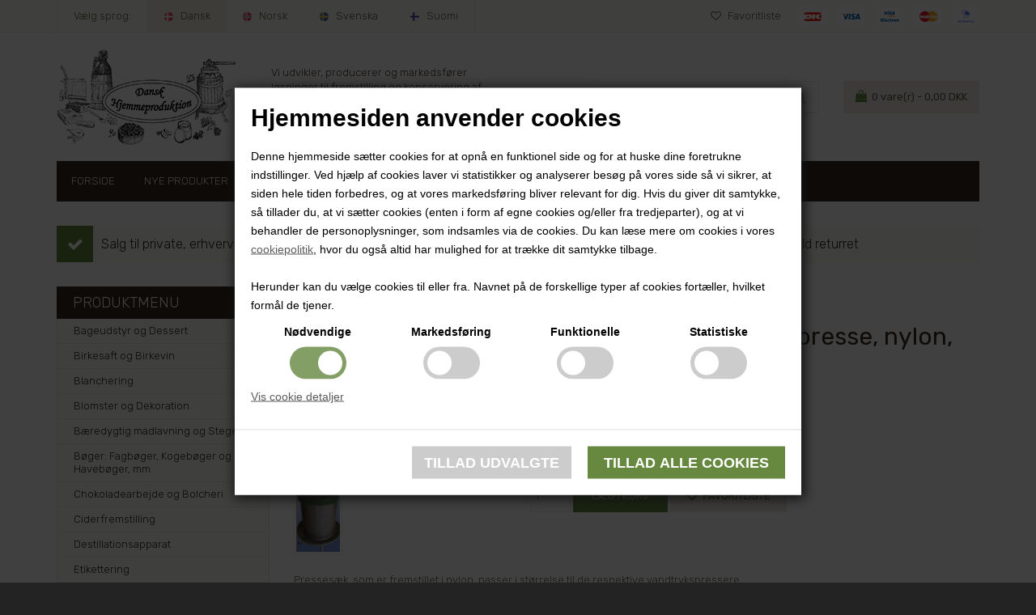

--- FILE ---
content_type: text/html; Charset=UTF-8
request_url: https://hjemmeproduktion.dk/shop/pressesaek-til-vandtrykspresse-342p.html
body_size: 31431
content:
<!DOCTYPE html>
<html lang='da' class="webshop-html" xmlns:fb="http://ogp.me/ns/fb#">
<head>
<title>Pressesæk til vandtrykspresse, nylon, 20 l</title>
    <meta http-equiv="Content-Type" content="text/html;charset=UTF-8" />
    <meta name="generator" content="DanDomain Webshop" />
    <link rel="canonical" href="https://hjemmeproduktion.dk/shop/pressesaek-til-vandtrykspresse-342p.html"/>
    <link rel="preload" as="image" href="/images/2020/3094 Pressesæk til vandtrykspresse, 20 l.jpg" />
    <link rel="image_src" href="https://hjemmeproduktion.dk/images/2020/3094 Pressesæk til vandtrykspresse, 20 l.jpg" />
    <meta property="og:title" content="Presses&#230;k til vandtrykspresse, nylon, 20 l"/>
    <meta property="og:url" content="https://hjemmeproduktion.dk/shop/pressesaek-til-vandtrykspresse-342p.html"/>
    <meta property="og:image" content="https://hjemmeproduktion.dk/images/2020/3094 Pressesæk til vandtrykspresse, 20 l.jpg"/>
    <meta name="thumbnail" content="https://hjemmeproduktion.dk/images/2020/3094 Pressesæk til vandtrykspresse, 20 l.jpg" />
    <meta name="description" content="Pressesæk, som er fremstillet i nylon, passer i størrelse til de respektive vandtrykspressere.  Må">
<meta name="google-site-verification" content="k8m5T81uUIcmNWR2wHEIj_urcR0fc1KnxVKXx6hjWIA" />
<meta name="google-site-verification" content="k2OY0A5Ddx0SIvYR0AkwmoSPgglRHlVaeYXcjA5FYnA" />

    <meta http-equiv="Page-Enter" content="blendTrans(Duration=0)">
    <meta http-equiv="Page-Exit" content="blendTrans(Duration=0)">
    <meta http-equiv="imagetoolbar" content="no">
    <link href="/shop/frontend/public/css/webshop.css?v=8.117.5220" rel="stylesheet" type="text/css">
    <script type="text/javascript">
        var UsesOwnDoctype = true
        var LanguageID = '1';
        var ReloadBasket = '';
        var MaxBuyMsg = 'Antal må ikke være større end';
        var MinBuyMsg = 'Antal må ikke være mindre end';
        var SelectVarMsg = 'Vælg variant før køb';
        var ProductNumber = '3094';
        var ProductVariantMasterID = '';
        var Keyword = '';
        var SelectVarTxt = 'Vælg variant';
        var ShowBasketUrl = '/shop/showbasket.html';
        var CurrencyReturnUrl = '/shop/pressesaek-til-vandtrykspresse-342p.html';
        var ReqVariantSelect = 'true';
        var EnablePicProtect = true;
        var PicprotectMsg = '';
        var AddedToBasketMessageTriggered = false;
        var CookiePolicy = {"cookiesRequireConsent":true,"allowTrackingCookies":false,"allowStatisticsCookies":false,"allowFunctionalCookies":false};
        setInterval(function(){SilentAjaxGetRequest(location.href);},900000);
    </script>
<script>
window.dataLayer = window.dataLayer || [];
function gtag(){dataLayer.push(arguments);}
gtag('consent', 'default', {
'ad_storage': 'denied',
'analytics_storage': 'denied',
'ad_user_data': 'denied',
'ad_personalization': 'denied',
'personalization_storage': 'denied',
'functionality_storage': 'denied',
'security_storage': 'granted'
});
</script>

<script src="https://www.googletagmanager.com/gtag/js?id=G-67WVT9BE4R" class="shop-native-gtag-script" async ></script>
<script>
window.dataLayer = window.dataLayer || [];
function gtag(){dataLayer.push(arguments);}
gtag('js', new Date());
gtag('config', 'G-67WVT9BE4R', { 'anonymize_ip': true });
gtag('set', 'ads_data_redaction', true);
</script>

<script type="text/plain" class="ce-script">(function(w,d,s,l,i){w[l]=w[l]||[];w[l].push({'gtm.start':new Date().getTime(),event:'gtm.js'});var f=d.getElementsByTagName(s)[0],j=d.createElement(s),dl=l!='dataLayer'?'&l='+l:'';j.async=true;j.src='https://www.googletagmanager.com/gtm.js?id='+i+dl;f.parentNode.insertBefore(j,f);})(window,document,'script','dataLayer','GTM-NJWNR9G');</script>
<script type="text/plain" class="ce-script">
!function(f,b,e,v,n,t,s)
{if(f.fbq)return;n=f.fbq=function(){n.callMethod?
n.callMethod.apply(n,arguments):n.queue.push(arguments)};
if(!f._fbq)f._fbq=n;n.push=n;n.loaded=!0;n.version='2.0';
n.queue=[];t=b.createElement(e);t.async=!0;
t.src=v;s=b.getElementsByTagName(e)[0];
s.parentNode.insertBefore(t,s)}(window,document,'script',
'https://connect.facebook.net/en_US/fbevents.js');
fbq('init', '1681533725895313'); 
</script>
<noscript><img height="1" width="1" style="display:none"
src="https://www.facebook.com/tr?id=1681533725895313&ev=PageView&noscript=1"/>
</noscript>
<script type="text/plain" class="ce-script">fbq('track', 'PageView',{},{eventID: '2BDDEEB4-9198-42AD-900A-AC009E7591F5'});</script>
    <script type="text/javascript" src="/shop/frontend/public/js/webshop.all.min.js?v=8.117.5220"></script>

<script>
	var TxtBigItem = "Det ikke er muligt at kombinere bestilling af frugttræer og bærbuske med andre varer i vores sortiment. I sådanne tilfælde bedes du lave to separate bestillinger.";
	var TxtSmallItem = "Det ikke er muligt at kombinere bestilling af frugttræer og bærbuske med andre varer i vores sortiment. I sådanne tilfælde bedes du lave to separate bestillinger.";
</script>
<script type="text/javascript" src="/js/script.js?2"></script>
<script>
  var gratislevering = 0;
  var popuptext = "";
  
  var faceboxLabels = {
    'header' :				'Bemærk venligst',
    'close' :				'Luk',
    'addedToBasket' :		'Varen er lagt i kurven',
    'freeDelivery1' :		'Køb for ',
    'freeDelivery2' :		' kr. mere og få gratis levering!',
    'continueShopping' :	'Shop videre',
    'showBasket' :			'Vis kurv',
    'notShowAgain' :		'Vis ikke denne boks igen.',
    'productRequestError' :	'Husk at udfylde navn og e-mail.'
  };
</script>
<script src="https://plus.bewise.dk/script/85-80-2"></script>
<!-- Start ProfitMetrics - (v1) -->
<script>
  window.profitMetrics = {
    pid: '95C99E40747167C5',
  }
</script>
<script src="https://cdn1.profitmetrics.io/95C99E40747167C5/bundle.js" defer></script>
<!-- End ProfitMetrics - (v1) -->

<!--OnlinePlus-->

<script>
    // COOKIE POPUP KNAPPER
    window.opCookieButtons = {
        accept:    "grey",  // Venstre knap - "Tillad udvalgte"
        acceptAll: "green", // Højre knap   - "Tillad alle cookies"
    }
</script>

<meta http-equiv='X-UA-Compatible' content='IE=edge'>
<meta name='viewport' content='width=device-width, initial-scale=1'>

<link href="https://fonts.googleapis.com/css?family=Rubik:300,300i,400,400i,500,500i" rel="stylesheet">
<link rel="stylesheet" href="https://cdnjs.cloudflare.com/ajax/libs/font-awesome/4.6.3/css/font-awesome.min.css">
<link rel="stylesheet" href="/images/skins/Avery/stylesheets/jquery.mmenu.all.css">
<link rel="stylesheet" href="/images/skins/Avery/stylesheets/main.css?v5">
<script type='text/javascript' src='/images/skins/Avery/javascripts/jquery.mmenu.all.min.js'></script>

<link rel="stylesheet" type="text/css" href="//cdn.jsdelivr.net/jquery.slick/1.6.0/slick.css"/>
<script type="text/javascript" src="//cdn.jsdelivr.net/jquery.slick/1.6.0/slick.min.js"></script>

<script>
var popup2ConfirmText = "OBS! Frugttræer og bærbuske kan bestilles hele året. Levering er dog kun mulig mellem 15. august og 30. april. \n\nBestillinger leveres med kurerfirma til din privatadresse. OBS: AFHENTNING AF PLANTER IKKE MULIGT. \n\nNår du bestiller frugttræer og bærbuske på hjemmesiden, tilføjes der automatisk et forsendelsesgebyr på 450,00 kr. på ordrebekræftelsen uanset, hvor mange planter du bestiller.\n\nSe 'Introduktion til Plantekøb hos Dansk Hjemmeproduktion' for den endelige beregning af forsendelsesgebyret. Det endelige forsendelsesgebyr justeres i henhold til tabellen på siden, når din bestilling ekspederes, og der delhæves på dit dankort/kreditkort derefter. Der hæves ikke på dit kort, når bestillingen laves via hjemmesiden. Dette sker manuelt og først, når din bestilling er ekspederet.";
  
  $(function() { $("#checkout_customer_email_confirm_value").before('<label for="checkout_customer_email_confirm_value" class="showfield-all">Venligst bekræft at din emailadresse er korrekt</label>'); });
  </script>

<script src="https://apps.elfsight.com/p/platform.js" defer></script>

<style>
  .fi_flag {
		float:left;
	}
  .fi_flag:hover {
      background-color: #f2efe4;
  }
  .fi_flag > a {
	padding: 0 20px 0 40px!important;
    background: url(/images/finsk-flag-11x11.png) no-repeat 20px 50%!important;
}
</style>
<script>var instagram = [{"id":"17929095766481314","caption":"Er tiden hjemme blevet for lang? Savner du turen til grænsen efter øl? Eller måske mangler du gaven til manden - eller kvinden der har alt?\n\nVi sælger komplette ølbryggesæt, der hver giver 17 eller 23 liter færdig øl. https://hjemmeproduktion.dk/shop/oelbrygningssaet-183c1.html\n\nVi har sæt til Lager, Stout, Pilsner, Mild Ale og Heavy Ale - så der er varianter nok at gå i gang med :)\n\nTil opbevaring foreslår vi vores ølfade og tappesystem\nhttps://hjemmeproduktion.dk/shop/oelfade-og-tappesystem-376p.html\nDen kan opbevares i køleskabet med tappehanen på, så du altid kan få et glas hjemmebrygget øl, frisk fra fad. Det har den ekstra fordel, at CO2 trykket giver øllet et smukt skum - og du kan justere op eller ned som det passer dig.\n\n#Selvforsyning #ølbrygning #hjemmebryg #stout #pilsner #ale #lager","media_type":"CAROUSEL_ALBUM","media_url":"https://scontent-cph2-1.cdninstagram.com/v/t51.2885-15/138919128_123614092932948_3637946221022988974_n.jpg?_nc_cat=110&ccb=2&_nc_sid=8ae9d6&_nc_ohc=C9va5mceqogAX_iPRm5&_nc_ht=scontent-cph2-1.cdninstagram.com&oh=b2b571fa7decf5a5bf79879253955345&oe=60304D3E","permalink":"https://www.instagram.com/p/CKEc8BxlAta/","timestamp":"2021-01-15T14:49:14+0000","username":"danskhjemmeproduktion"},{"id":"17876513402043452","caption":"Sund slik og julestemning\nNår man vil have jul med i billedet ved tørring af æbler kan man drysse lidt kanel på æbleringene inden de lægges i\ntørreapparatet/dehydratoren. Under tørringen vil der brede sig en liflig duft af den frydefulde tid i hjemmet.\nSom alternativ til kanel kan man drysse lidt kardemomme, nelliker eller honningkagekrydderi på ringene, men pas på, at det ikke bliver for meget, da krydderierne i så fald kan blive for dominerende.\nFor den fuldendte juleduft kan man også ligge en grankvist af\nnordmannsgran i apparatet.\nDu kan se vores sortiment af tørreapparater / dehydratorer her:\nhttps://hjemmeproduktion.dk/.../toerreapparat-dehydrator...https://hjemmeproduktion.dk/shop/toerreapparat-dehydrator-9c1.html\n\n#julen2020 #sundjul #tørretfrugt #dehydrator #kanel #julestemning","media_type":"IMAGE","media_url":"https://scontent-cph2-1.cdninstagram.com/v/t51.2885-15/131569456_3543819512403336_4865448891593171644_n.jpg?_nc_cat=103&ccb=2&_nc_sid=8ae9d6&_nc_ohc=4BbLSEajlM4AX-IM41y&_nc_ht=scontent-cph2-1.cdninstagram.com&oh=4e8ac4f281cb102923e8f9526003d6f3&oe=602F1CB9","permalink":"https://www.instagram.com/p/CI56FLKqdJt/","timestamp":"2020-12-17T16:00:51+0000","username":"danskhjemmeproduktion"},{"id":"17882580937924226","caption":"Vil du gerne have ekstra tid i julen? \n\nMed Cook It kan du lave risengrød på den nemme måde.\n\nCook It er en moderne høkasse, som sparer dig både tid og energi - og samtidig undgår du at risengrøden brænder på.\n\nDen virker selvfølgelig også, til et hav af andre retter - også når julen er ovre ;) \n\nVil du gerne spare tid og passe på miljøet, så læs mere her: https://hjemmeproduktion.dk/shop/cook-it-the-2766p.html","media_type":"CAROUSEL_ALBUM","media_url":"https://scontent-cph2-1.cdninstagram.com/v/t51.2885-15/128981662_437242120636192_8219085630774099293_n.jpg?_nc_cat=109&ccb=2&_nc_sid=8ae9d6&_nc_ohc=LQzX3E3f9EIAX-Fm-7Z&_nc_ht=scontent-cph2-1.cdninstagram.com&oh=2b354520bcb469eaa856cca26e80321c&oe=60322550","permalink":"https://www.instagram.com/p/CIqaSR9BUpK/","timestamp":"2020-12-11T15:34:25+0000","username":"danskhjemmeproduktion"},{"id":"17906098660587585","caption":"JULEGAVEIDE?\n\nGran hører julen til - men har du prøvet at bruge den i mad?  En overset råvare som du kan finde alle steder.\n\nVi lavede selv den lifligste gransaft af ædelgran i foråret, som blev brugt i blandt andet lemonade, is og en G&G (Gin and Gran). Syltede grannåle er også fortræffelige i stedet for rosmarin i en sauce.\n\nMed bogen - Mad med Gran - guides du igennem typer af gran, sankning og opskrifter på gran i søde, syrlige og salte sammenhænge. Du får inspiration til brug af gran året rundt - ikke kun til jul.\n\nMåske det også kunne være en oplagt  ide til mandelgaven.\n\nDu finder bogen lige her https://hjemmeproduktion.dk/shop/mad-med-gran-1160p.html\n\n#julen2020 #gran #selvforsyning #naturensråvarer  #lemonade #is #gg #granoggin #gintonic #rosmarin #naturikøkkenet #spisnaturligt #spisnaturen #spiseligeplanter","media_type":"CAROUSEL_ALBUM","media_url":"https://scontent-cph2-1.cdninstagram.com/v/t51.2885-15/130111475_745368412751140_4918039414565100866_n.jpg?_nc_cat=100&ccb=2&_nc_sid=8ae9d6&_nc_ohc=0qzOASiR49sAX8wSWd1&_nc_ht=scontent-cph2-1.cdninstagram.com&oh=412ea377dcb42e1cf69bb7e8a8d60659&oe=6031E81B","permalink":"https://www.instagram.com/p/CIliblknfPE/","timestamp":"2020-12-09T18:09:23+0000","username":"danskhjemmeproduktion"},{"id":"17864028167196867","caption":"Julen skal nydes, men den behøver ikke at være usund. Her har vi f.eks. tørret æbler og appelsiner.\n\nÆblerne er først udkernet med vores Kernehusudstikker 'Kernfix'\n\nDet nemmeste er herefter at skære skiver af frugt på en pålægsmaskine - så er man sikker på at få fine ensartede skiver - disse blev skåret i 3-4 m.m. tykkelse... og dermed også en ensartet tørring.\n\nDe tørres derefter i dehydrator ved 65-70 grader i ca. 6 timer. Vi har flere modeller med eller uden termostat - alle med en kraftig og effektiv motor i forhold til mange andre modeller.\n\nDehydratoren kan bruges til tørring af rigtig mange ting, f.eks. egne krydderurter, svampe, grønstager og frugter.\n#julen2020 #tørretfrugt #dehydrator #selvforsyning #æbler #egenavl #sundjul","media_type":"CAROUSEL_ALBUM","media_url":"https://scontent-cph2-1.cdninstagram.com/v/t51.2885-15/129610437_1589950541213658_462653154607219290_n.jpg?_nc_cat=110&ccb=2&_nc_sid=8ae9d6&_nc_ohc=jVF6KBogxRsAX9OKS3Y&_nc_ht=scontent-cph2-1.cdninstagram.com&oh=7b61436a95db49b912263381922815d8&oe=6030C28F","permalink":"https://www.instagram.com/p/CIYLrefK7sC/","timestamp":"2020-12-04T13:40:27+0000","username":"danskhjemmeproduktion"},{"id":"17895786718687676","caption":"Liv har hjulpet med at pakke julemandens kane, så den nu er klar til julemanden kommer forbi og bringer pakkerne videre til alle vores kunder 🙂 #julen2020 #julegaver #Hjemmeproduktion #selvforsyning #julekat","media_type":"CAROUSEL_ALBUM","media_url":"https://scontent-cph2-1.cdninstagram.com/v/t51.2885-15/128979054_399666588055105_1144389968898269544_n.jpg?_nc_cat=109&ccb=2&_nc_sid=8ae9d6&_nc_ohc=NvZZG7UMe3IAX86afym&_nc_oc=AQmedWy7FCx5O0oCg_y1pRt4f4Ohdsqh86mR91TByRcvysSbbB603jxS6LLMxfiVOTE&_nc_ht=scontent-cph2-1.cdninstagram.com&oh=e61fe6fee3d2385b553c2138f2da7fa3&oe=6030B59E","permalink":"https://www.instagram.com/p/CITVNhtDSsP/","timestamp":"2020-12-02T16:27:32+0000","username":"danskhjemmeproduktion"},{"id":"18129041059176758","caption":"Så er det blevet 1. december. December har nok for de fleste tradition for ekstra både hygge og hjemmebag. Lad dig inspirere af vores mange produkter til bagning, konfekt og chokolade, du finder dem lige her:\nhttps://hjemmeproduktion.dk/shop/bagning-og-dessert-32c1.html\n\n#julen2020 #julehygge #hjemmebag #konfekt #chokolade #selvforsyning","media_type":"IMAGE","media_url":"https://scontent-cph2-1.cdninstagram.com/v/t51.2885-15/129016306_823327308455830_6102430260522919976_n.jpg?_nc_cat=101&ccb=2&_nc_sid=8ae9d6&_nc_ohc=Uxi0-FQ1dd8AX_IL5bv&_nc_ht=scontent-cph2-1.cdninstagram.com&oh=0b23efd2cfdd9037dcc2dd962a379de6&oe=603133BB","permalink":"https://www.instagram.com/p/CIPycAjlU24/","timestamp":"2020-12-01T07:25:58+0000","username":"danskhjemmeproduktion"},{"id":"17852093420333448","caption":"Det milde efterår er perfekt til plantning af frugttræer og bærplanter. Salget af barrodsplanter er også lige startet.\n\nBestil planter nu. \n\nVores sortiment består af mere end 375 sorter af 1 og 2 års planter produceret i Danmark hvilket giver kraftige og robuste planter tilpasset vores klima.\n\n- Hurtig levering.\n- Fast lav leveringspris fra 95 kr til max. 255 kr uanset hvor mange\nplanter der bestilles.\n\nSe hele det imponerende sortiment på vores hjemmeside. www.hjemmeproduktion.dk\n\nBEMÆRK - AFHENTNING AF PLANTER ER IKKE MULIGT.\n\n #efterår #plantetid #frugtogbær #selvforsyning #nyttehaven #frugthave","media_type":"CAROUSEL_ALBUM","media_url":"https://scontent-cph2-1.cdninstagram.com/v/t51.2885-15/123552039_214923506708514_2416817749645763339_n.jpg?_nc_cat=100&ccb=2&_nc_sid=8ae9d6&_nc_ohc=vvdb9hZJbBwAX9Aaz1Q&_nc_ht=scontent-cph2-1.cdninstagram.com&oh=d7788888f647c4e2cb58414aeb0a7218&oe=6031D965","permalink":"https://www.instagram.com/p/CHKTIrKsdgt/","timestamp":"2020-11-04T07:44:51+0000","username":"danskhjemmeproduktion"},{"id":"17865108695135283","caption":"Selvom vi har travlt med at pakke ordrer, så nyder vi efterårets farver mellem regnbygerne :) #efterår #plantetid #hjemmeproduktio #gørdetselv #selvforsyning","media_type":"IMAGE","media_url":"https://scontent-cph2-1.cdninstagram.com/v/t51.2885-15/123187322_1327495534280531_3563928391132917705_n.jpg?_nc_cat=104&ccb=2&_nc_sid=8ae9d6&_nc_ohc=FVRuSfwxExEAX9sLIZz&_nc_ht=scontent-cph2-1.cdninstagram.com&oh=4a8b95bd586f7669bfad14253be8ae1d&oe=60302D81","permalink":"https://www.instagram.com/p/CG7LYQBqLzT/","timestamp":"2020-10-29T10:48:27+0000","username":"danskhjemmeproduktion"},{"id":"17893323661655070","caption":"Cook it - The Modern Day Haybox.\n\nEn hyldest til energibevidst og smart madlavning - Den moderne høkasse. - Moderne tilberedning - som i gamle dage.\n\nMed bløde kvalitetsstoffer i stedet for hårdt træ. Med isolerende materialer i stedet for dryssende hø. Et sted at koge den sammenkogte ret eller kartoflerne færdige og tilberede risengrøden, uden den brænder på eller koger over. Livet i køkkenet bliver et lettere liv. Cook it er en funktionel vidunderbox, der tilføjer en ny dimension til madlavningen i hjemmet. Hver dag kan den tilberede de skønneste retter, mens vi arbejder, cykler en tur, læser lektier med børnene eller hygger om gæsterne.\n\nLæs mere om dette spændende og uundværlige produkt til køkkenet på hjemmesiden. \nPris: 585,00 kr\nVarenummer: 8603\nwww.hjemmeproduktion.dk\nProduktafsnit: Mad i Høkasse\n\n#danskhjemmeproduktion #hjemmelavet #cookit #høkasse","media_type":"IMAGE","media_url":"https://scontent-cph2-1.cdninstagram.com/v/t51.29350-15/122013842_130230738824995_8836528011250963265_n.jpg?_nc_cat=106&ccb=2&_nc_sid=8ae9d6&_nc_ohc=N68u3YCzM6wAX96UoC-&_nc_ht=scontent-cph2-1.cdninstagram.com&oh=4be6cc66434b8c57ecd6599490ec6bd7&oe=603074E6","permalink":"https://www.instagram.com/p/CGc6GuaBIhE/","timestamp":"2020-10-17T16:40:18+0000","username":"danskhjemmeproduktion"},{"id":"17853005486301403","caption":"Behmor 2020SR Plus Kafferisteren.\n\nNu på lager.\n\nEfter 9 års ihærdigt arbejde er det nu lykkedes Joe Behmor at få godkendt hans Behmor 2020SR Plus, den nyeste model af Behmors kafferistere, til det europæiske marked.\n\nBehmor 2020SR Plus er verdens første og eneste 1-punds (454 gram) kafferister, med indbygget system til at eliminere røg- og lugtgener, som tager 454 gram grønne bønner op til track, uden at udvikle synlig røg ved hjælp af patentansøgt teknologi. Det er den eneste lav-kapacitets kafferister i verden, som er udstyret med variabel hastigheds motor, der sikrer at kaffebønner omhyggeligt oprøres, hvilket igen sikrer en mere effektiv afkøling og fjernelse af chaff (skaller). \n\nDansk Hjemmeproduktion har nu et stort lager af risteren på lager og bestillinger modtages. Vi er en af de få forhandlere i EU og da det er uvist hvor længe første leverance til EU rækker og hvornår der kommer flere, anbefales det at bestillinger afgives snarest for at undgå skuffelse.\n\nHappy Roasting\n\n#Behmor #Behmor 2020SR Plus #Behmor Skandinavien #Behmor Danmark #kafferister #kafferistning #ristdinegenkaffe #friskristetkaffe","media_type":"IMAGE","media_url":"https://scontent-cph2-1.cdninstagram.com/v/t51.29350-15/121173797_183847476538712_1571825088226274871_n.jpg?_nc_cat=110&ccb=2&_nc_sid=8ae9d6&_nc_ohc=vmEhsEVFHRcAX-FzCsJ&_nc_ht=scontent-cph2-1.cdninstagram.com&oh=a955ca248a5d244bfdfc21bc54a921bd&oe=6031D96F","permalink":"https://www.instagram.com/p/CGQQL8MBsbJ/","timestamp":"2020-10-12T18:43:07+0000","username":"danskhjemmeproduktion"},{"id":"17859078212187190","caption":"Efterårshilsen fra Dansk Hjemmeproduktion.\n\n#hjemmeproduktion #gørdetselv #hjemmelavet #rennatur","media_type":"IMAGE","media_url":"https://scontent-cph2-1.cdninstagram.com/v/t51.29350-15/120601133_910139756391037_3985543618308916069_n.jpg?_nc_cat=105&ccb=2&_nc_sid=8ae9d6&_nc_ohc=YGeEK81ed-AAX-Pzord&_nc_ht=scontent-cph2-1.cdninstagram.com&oh=e6e782494d1180c5696a0cb547bf34fd&oe=60308067","permalink":"https://www.instagram.com/p/CFzm-LCh95m/","timestamp":"2020-10-01T15:44:15+0000","username":"danskhjemmeproduktion"},{"id":"18106958896083959","caption":"Herlige lys på bordet. \nHa en dejlig Grundlovsdag.\n\nPS: Rødblomstret hestekastanje.","media_type":"IMAGE","media_url":"https://scontent-cph2-1.cdninstagram.com/v/t51.2885-15/101661569_790059741527196_5352091658324866366_n.jpg?_nc_cat=111&ccb=2&_nc_sid=8ae9d6&_nc_ohc=5Ur1H9KSCtMAX8tDofa&_nc_ht=scontent-cph2-1.cdninstagram.com&oh=7f60819d057a0d59bdf1b28f142cc9fb&oe=602F2716","permalink":"https://www.instagram.com/p/CBDO9KIFHfW/","timestamp":"2020-06-05T10:45:16+0000","username":"danskhjemmeproduktion"},{"id":"17872990306734928","caption":"Gransaft???? Kan man det? \nJo, det kan man og det smager rigtigt godt! Vi har haft hele 5 smagsdommere til at prøvesmage i dag.\nI morgen skal der plukkes flere nye skud af vores graner.\n\nMan tager:\n1/2 kg friske nyudsprungne skud af ædelgran eller nordmannsgran.\n6 dl vand\n400 gram sukker\n15 gram citronsyre\n\nDe friske skud og vandet koges 5 minutter. Sigtes. Sukker og citronsyre tilsættes saften og den koges igennem i et minut.\nMere sukker og/eller citronsyre tilsættes efter egen smag\nFyldes på flasker og opbevares i køleskab eller fryses i passende portioner.\nNydes afkølet, eventuelt fortyndet med vand og med et par isklumper i glasset. Kan også indgå i ens drinks. For eksempel i ens egen nyfortolkning af en gin og tonic....gin og gran... Find mere inspiration til brug af gran i madlavningen i bogen Mad med Gran, varenummer 8380. Saften er fyldt i vores firkantede flasker, varenummer 5815 og 5816. Citronsyre, varenummer 3213.\n\nGod høst i skoven. Det er nu der skal høstes hvis man vil eksperimentere med gran i maden i år.\n\n#danskhjemmeproduktion\n#selvforsyning #madmedgran","media_type":"CAROUSEL_ALBUM","media_url":"https://scontent-cph2-1.cdninstagram.com/v/t51.2885-15/101966680_3175417632525724_8128920051711961693_n.jpg?_nc_cat=102&ccb=2&_nc_sid=8ae9d6&_nc_ohc=-sXSHooPPjsAX8QG1rW&_nc_ht=scontent-cph2-1.cdninstagram.com&oh=81608a9128285b1db86b395cdbedffcc&oe=603079A0","permalink":"https://www.instagram.com/p/CA-xyqalAbD/","timestamp":"2020-06-03T17:13:28+0000","username":"danskhjemmeproduktion"},{"id":"17875286644711481","caption":"Syrenblomst-saft.\nDet er lige nu!\nFyld en af forårets dejligste dufte på flaske.\n\n40 blomsterklaser\n3 citroner\n1,8 kg sukker \n60 gr citronsyre \n2,5 ltr kogende vand\n\nLæg blomster, de skiveskårne citroner, sukker og citronsyre i en spand. Hæld det kogende vand over og rør til sukkeret er opløst. Læg låg over og lad det trække et køligt sted i 3 dage hvorefter det sigtes. Hæld det på flasker som opbevares på køl eller fyld det i passende beholdere og frys indtil saften skal nydes.\nCitronsyre til blandt andet syren eller hyldeblomst-saft  kan bestilles via hjemmesiden.\n\n#hjemmeproduktion #selvforsyning #syrener","media_type":"CAROUSEL_ALBUM","media_url":"https://scontent-cph2-1.cdninstagram.com/v/t51.2885-15/101978456_694939804408980_7181774271889206039_n.jpg?_nc_cat=107&ccb=2&_nc_sid=8ae9d6&_nc_ohc=zJJ1pmZBIV4AX8HvQmg&_nc_ht=scontent-cph2-1.cdninstagram.com&oh=ce2b7cedd4ae5eca5f2f5ef4279c186a&oe=603154E6","permalink":"https://www.instagram.com/p/CA5Xo3gF-3v/","timestamp":"2020-06-01T14:48:44+0000","username":"danskhjemmeproduktion"},{"id":"17865023422848196","caption":"Otte nye bøger med inspiration til de selvforsynende husholdninger.\nSe hele sortimentet af bøger og faglitteratur på hjemmesiden.","media_type":"IMAGE","media_url":"https://scontent-cph2-1.cdninstagram.com/v/t51.2885-15/101005523_2681213175441174_5162459898169953390_n.jpg?_nc_cat=104&ccb=2&_nc_sid=8ae9d6&_nc_ohc=R4BbzdL9oJYAX-Ewmxi&_nc_ht=scontent-cph2-1.cdninstagram.com&oh=20bed866b0cba9e6827db511538ce94b&oe=602FDB1F","permalink":"https://www.instagram.com/p/CA0AyfLFIab/","timestamp":"2020-05-30T12:52:52+0000","username":"danskhjemmeproduktion"},{"id":"17881311082549650","caption":"Birkesaft.\nSolen skinner og vi tapper birkesaft i stride strømme.\n\nSaften smager dejlig, 'har en ikke uliflig smag' som den omtales i litteratur fra 1700-tallet. Den indeholder et utal af mineraler og cirka 1-2% sukker. Kan drikkes som andet vand.\n\nMan kan også lave vin og sirup af saften.\n\nYderligere kan den  bruges i bagning og som vand i madlavningen hvor den har en smagsforstærkende virkning.\n\nSe mere i produktafsnittet 'Birkesaft og Birkevin' på www.hjemmeproduktion.dk\n\n#danskhjemmeproduktion #hjemmeproduktion #selvforsyning #birkesaft","media_type":"IMAGE","media_url":"https://scontent-cph2-1.cdninstagram.com/v/t51.2885-15/90091349_155519752299526_5614477069844483830_n.jpg?_nc_cat=106&ccb=2&_nc_sid=8ae9d6&_nc_ohc=vpfuK73ltT4AX8nQBlk&_nc_ht=scontent-cph2-1.cdninstagram.com&oh=70d9004bcd94147ab24feb84f8e1c06a&oe=602F0178","permalink":"https://www.instagram.com/p/B99JjKOh7Bo/","timestamp":"2020-03-20T12:28:24+0000","username":"danskhjemmeproduktion"},{"id":"17858743021780186","caption":"Bagetid!\n\nFamiliehygge med bagning?\n\nSe Dansk Hjemmeproduktions store udvalg af bageforme og andet udstyr til bagning inklusiv melkværne på www.hjemmeproduktion.dk\n\n#bagning #bagningmedbørn\n#selvforsyning #kage\n#kagetid #danskhjemmeproduktion\n#hjemmelavet #hjemmeproduktion #kornkværne #melkværne #melkværn","media_type":"IMAGE","media_url":"https://scontent-cph2-1.cdninstagram.com/v/t51.2885-15/89960395_104288827791320_6244445431091471709_n.jpg?_nc_cat=111&ccb=2&_nc_sid=8ae9d6&_nc_ohc=jy4AgGj3Fi4AX8jkxtZ&_nc_ht=scontent-cph2-1.cdninstagram.com&oh=b63f7939bcd67fd68f074c14420a2800&oe=6030CBEE","permalink":"https://www.instagram.com/p/B91I9fABsLa/","timestamp":"2020-03-17T09:49:20+0000","username":"danskhjemmeproduktion"},{"id":"17858610817778383","caption":"Plantetid!\n\nHar du superbær til styrkelse af immunforsvaret i haven?\n\nEt udvalg af disse:\n- honningbær\n- havtorn\n- gojibær\n- solbær\n- aronia - saskatoons\n- cornus mas - blåbær \nSe hele sortimentet af bærplanter og frugttræer, der omfatter mere end 375 sorter af 1 og 2 års planter, over 625 varenumre, på hjemmesiden. Planterne er produceret i Danmark hvilket giver kraftige og robuste planter tilpasset vores klima. -  Hurtig levering -  Fast lav leveringspris fra 95,00 kr til max. 255,00 kr uanset hvor mange planter der bestilles.\n\n#dkhjproduktion #danskhjemmeproduktion\n#selvforsyning #frugttræer #hjemmeavl\n#superbær #hjemmelavet","media_type":"CAROUSEL_ALBUM","media_url":"https://scontent-cph2-1.cdninstagram.com/v/t51.2885-15/89451057_869444393495368_8876880512541266912_n.jpg?_nc_cat=107&ccb=2&_nc_sid=8ae9d6&_nc_ohc=JmSlYMJLDlAAX-DI3B1&_nc_ht=scontent-cph2-1.cdninstagram.com&oh=11433677e40d53d2bd2e1204cdb22f67&oe=602FA29B","permalink":"https://www.instagram.com/p/B9t-KFaBlZ6/","timestamp":"2020-03-14T15:00:15+0000","username":"danskhjemmeproduktion"},{"id":"17875325212584591","caption":"LAV DIN EGEN OST HJEMME I KØKKENET\n\nER DET TIDEN AT FÅ EN NY HOBBY?\n\nMed et HJEMMEOSTERI fra Dansk Hjemmeproduktion kan familien nemt selv fremstille en række spændende oste: Hytteost, Camemberttype, Blåskimmelost, Fetaost, Havarti-/Danbotype, Ricotta, Flødeost samt Mozzarella.\n\nUd over at være selvforsynende med ost, kan både børn og voksne opleve hvordan en af vores mest populære grupper af madvarer bliver til.\n\nI det medfølgende opskriftshæfte er der afprøvede og detaljerede anvisninger for fremstilling af de nævnte oste. Ostefremstilling er lige til at gå til og man er næsten altid garanteret succes hvis anvisningerne følges. Anvisningerne er baseret på brug af 8-10 liter mælk. Bemærk at alt - undtagen mælken - er med i hjemmeosteriet. Derudover skal der anvendes en 10 liters eller større gryde som også kan købes hos Dansk Hjemmeproduktion hvis man ikke allerede har en sådan.\n\nDer kan anvendes både animalsk og vegetabilsk mælk i ostefremstillingen.\n\nYderligere inspiration til ostefremstilling findes i bøgerne Hjemmelavet Ost og Bogen om Ost, begge skrevet af Kirsten Iversen, grundlæggeren af Dansk Hjemmeproduktion. De eneste bøger om dette spændende emne som er udgivet på dansk.\n\nFor mere information og bestilling se produktafsnittet 'Mejeri og Osteri' på hjemmesiden.\n\nHeld og lykke med ostefremstillingen hvis du er fristet til at gå i gang med dette. Man  bliver bidt af det!\n\n#selvforsyning #ostefremstilling #Osteri #hobby  #danskhjemmeproduktion #hjemmelavet #gørdetselv #madlavning #mad","media_type":"CAROUSEL_ALBUM","media_url":"https://scontent-cph2-1.cdninstagram.com/v/t51.2885-15/89381342_156026432528617_626488668380892485_n.jpg?_nc_cat=109&ccb=2&_nc_sid=8ae9d6&_nc_ohc=ZyNkAHITd5MAX-GVbkU&_nc_ht=scontent-cph2-1.cdninstagram.com&oh=28eb5b5445ea54b95fd9485e7531a3d6&oe=60329F35","permalink":"https://www.instagram.com/p/B9rLccZhi-0/","timestamp":"2020-03-13T12:58:38+0000","username":"danskhjemmeproduktion"},{"id":"17886226981450691","caption":"Så kan der igen knækkes en masse nødder. \nNy forsyning af vores populære nøddeknækker netop ankommet. \nDenne nøddeknækker er meget nem at bruge og yderst effektiv. Den kan indstilles efter størrelsen på nødderne ved at dreje på indstillingen og så er det bare at køre derudaf. Hovedet som stemplet presses op imod kan ligeledes vendes efter størrelse på nødderne.\nIkke noget med at få fingrene i klemme som i mange håndholdte modeller.\nKan let betjenes af både voksne og børn.\nUdviklet af et firma i USA som sælger over 10000 stk af disse om året.\n\nPris: 275,00 k\nVarenummer 8161 på hjemmesiden.","media_type":"IMAGE","media_url":"https://scontent-cph2-1.cdninstagram.com/v/t51.2885-15/78976667_2470650036524589_6606282501982767071_n.jpg?_nc_cat=102&ccb=2&_nc_sid=8ae9d6&_nc_ohc=YBp_a2YS8-QAX8hUpc-&_nc_ht=scontent-cph2-1.cdninstagram.com&oh=e40bdf8771c9a6769ec1ed3c569c741d&oe=6032C191","permalink":"https://www.instagram.com/p/B5Z3os3hNZh/","timestamp":"2019-11-28T09:32:53+0000","username":"danskhjemmeproduktion"},{"id":"17881416241420908","caption":"Benedicte er fantastisk!\nHelt klart en af vores favoritter med hensyn til ferskner. Nu har vores Benedicte-ferskentræ slået sin egen rekord fra sidste år..Dejlige flotte søde ferskner på helt op til 12 cm i diameter. Mindst 80 stk på træet. Det er samtidig en af de senere sorter som sikrer at ikke al frugt er moden på samme tid. Vi har vores 7-årige træ på espalier men træet kan udemærket dyrkes fritstående. Trives bedst på beskyttet plads i haven eller i de koldere egne, som her, i drivhus. Se varenummer 10558 på hjemmesiden for mere information.\n\n#danskhjemmeproduktion #dkhjproduktion #benedicte #selvforsyning #ferskentræ #frugttræer\n#hjemmeavl","media_type":"CAROUSEL_ALBUM","media_url":"https://scontent-cph2-1.cdninstagram.com/v/t51.2885-15/68861456_345261406361806_389062155690942400_n.jpg?_nc_cat=107&ccb=2&_nc_sid=8ae9d6&_nc_ohc=m1H1awo4N4AAX8ymO0H&_nc_ht=scontent-cph2-1.cdninstagram.com&oh=e48f6e6c583027158a0605de527a0657&oe=6030AEB9","permalink":"https://www.instagram.com/p/B2EymXPhV-H/","timestamp":"2019-09-06T15:30:38+0000","username":"danskhjemmeproduktion"},{"id":"17862556453495820","caption":"Årets lynghonning i hus! \nLyngen blomstrede overdådigt i 2019. Det resulterede i at vores bier, som har adgang til et stort hedeområde, producerede en fantastisk lynghonning. Honningen er presset som kan ses på det sidste billede. En af fordelene ved at presse honning i en af vores vandtrykspressere er at man også kan få pollen som bierne har samlet i biavlerne med i den færdige honning. Det giver både mere aroma og et sundere produkt. \nVi sælger lynghonningen emballeret i almindelige honningbægre til 40,00 kr, varenummer 8791, og i et patentlågsglas hvor der også er et stykke bitavle til 48,00 kr, varenummer 8791. Stykker af bitavlen kan brækkes af og nydes som dejligt naturligt slik. Begrænset parti af disse produkter. Først til mølle... #dkhjproduktion #danskhjemmeproduktion #selvforsyning #biavl #lynghonning #naturligtslik","media_type":"CAROUSEL_ALBUM","media_url":"https://scontent-cph2-1.cdninstagram.com/v/t51.2885-15/68761256_452401342030095_226113027552016566_n.jpg?_nc_cat=105&ccb=2&_nc_sid=8ae9d6&_nc_ohc=qkjilrDo1xcAX9hkwCM&_nc_ht=scontent-cph2-1.cdninstagram.com&oh=55b8cd4cbf018d52e78a132ed88bef64&oe=602F1CF7","permalink":"https://www.instagram.com/p/B2EvTSsBWMI/","timestamp":"2019-09-06T15:01:49+0000","username":"danskhjemmeproduktion"},{"id":"18017048260231336","caption":"Mostdag.\nSå blev det sæsonens første mostdag. Aromaæbler fra et træ hos naboen hvor der ikke var blevet tyndet ud i æblerne, \nmen  alt kan bruges, stort som småt. Det blev til 54 liter most plus hvad vi drak under presningen. Vi har presset i en 40 liters vandtrykspresse og derefter fyldt mosten på plastikdunke som er nemme at stable i fryseren.Husk at ikke fylde emballagen for meget da mosten udvider sig når det fryses. Inden da er saften sigtet i en saftsigte på stativ.\nDen pressede pulp kan bruges som foder til grise og får men her på ejendommen er det rådyrene i skoven som får et festmåltid.\n\nSe produktkategorien 'Mosterier og Æblekværne'.på.hjemmesiden for mere information om både manuelle og mekaniske løsninger til fremstilling af most. Alle vores modeller er fremstillet i Europa og er gedigent kram som kan holde i mange mange år..Alt andet udstyr brugt til dagens produktion findes også på hjemmesiden. Alle  produkter er lagervarer. \nVil du ikke også i gang med at lave most? Besøg gerne vores udstillingslokale for at få en snak om hvilket udstyr der passer bedst til dig.\n\n#dkhjproduktion #danskhjemmeproduktion #most #selvforsyning #undgåmadspild #gørdetselv #hjemmelavet","media_type":"CAROUSEL_ALBUM","media_url":"https://scontent-cph2-1.cdninstagram.com/v/t51.2885-15/68862833_112314973282104_4250125936050343856_n.jpg?_nc_cat=110&ccb=2&_nc_sid=8ae9d6&_nc_ohc=aQV3Q_mY2wQAX_IHsQk&_nc_ht=scontent-cph2-1.cdninstagram.com&oh=714eceab4312fe4d3f61e495d74afec4&oe=6032D0AD","permalink":"https://www.instagram.com/p/B11dI8Rhanw/","timestamp":"2019-08-31T16:34:31+0000","username":"danskhjemmeproduktion"},{"id":"17851113058542348","caption":"Svampetiden nærmer sig.\nI øjeblikket er der ikke så mange svampe så det er med at stå tidligt op for at komme før hjortevildtet..og sneglene...\nNår man går på svampejagt er det med at have udstyret i orden. Svampebørsre, varenummer 4825  og kniv, varenummer 8588a på hjemmesiden.\nGod svampejagt.\n\n#dkhjproduktion #danskhjemmeproduktion #selvforsyning #svampe #svampejagt #svampetørring","media_type":"IMAGE","media_url":"https://scontent-cph2-1.cdninstagram.com/v/t51.2885-15/69504125_118550712840838_2433625942214667044_n.jpg?_nc_cat=109&ccb=2&_nc_sid=8ae9d6&_nc_ohc=nNHpQX_UnlgAX_YlW8D&_nc_ht=scontent-cph2-1.cdninstagram.com&oh=ab91cd0f11d1eda5197948fe45478ee5&oe=60301CEA","permalink":"https://www.instagram.com/p/B1nfilhByqO/","timestamp":"2019-08-26T06:26:07+0000","username":"danskhjemmeproduktion"}];</script>
</head>


<body class="webshop-productinfo webshop-body">
<noscript><iframe src='https://www.googletagmanager.com/ns.html?id=GTM-NJWNR9G'height='0' width='0' style='display:none;visibility:hidden'></iframe></noscript><script type='text/javascript'>if(navigator.userAgent.match(/Trident|MSIE|IEMobile/i)){document.getElementsByTagName('body')[0].className+=' explorer'}</script>
<style>
  .velegnet{    display: block;
    float: left;
    position: relative;
    width:100%;
}
  .uundvaerlige{    display: block;
    float: left;
    position: relative;
    width:100%;
}
  .sorter{    display: block;
    float: left;
    position: relative;
    width: 100%;
}
  .has-dropdown .dropdown{
	display:none!important;
  }
  .dk_flag, .no_flag, .se_flag{
  float:left;}
  .topbar ul.menu li.dk_flag .active, .topbar ul.menu li.no_flag .active, .topbar ul.menu li.se_flag .active{ background-color: #f2efe4;}
.title br, .title img { display: none; }
  .slider .nivo-dynamic-text .nivo-dynamic-text-inner-content>div .nivo-dynamic-text-teaser{
  	color: #000;
  }
</style>
<style type="text/css">   #CookiePolicy {       background-color: #192229;       color: #010101;       left: 0;       width: 100%;       text-align: center;       z-index: 999;   }       #CookiePolicy h1, #CookiePolicy h2, #CookiePolicy h3, #CookiePolicy h4, #CookiePolicy h5  {       color: #010101;   }   #CookiePolicy label  {       color: #010101;   }       #CookiePolicy .Close {       display: block;       text-decoration: none;       font-size: 14px;       height: 20px;       position: absolute;       right: 10px;       top: 0;       width: 20px;       color: #010101;   }       .CookiePolicyCenterText {      margin: 30px auto;      text-align: left;      max-width: 100%;      position: relative;      width: 980px;   }       .CookiePolicyText {      padding-left:10px;   }</style>    <!--googleoff: all-->
<div id="CookiePolicy" class="fixed-bottom"><div class="CookiePolicyCenterText"><div class="CookiePolicyText"><h2>Hjemmesiden anvender cookies</h2>
Denne hjemmeside sætter cookies for at opnå en funktionel side og for at huske dine foretrukne indstillinger. Ved hjælp af cookies laver vi statistikker og analyserer besøg på vores side så vi sikrer, at siden hele tiden forbedres, og at vores markedsføring bliver relevant for dig. Hvis du giver dit samtykke, så tillader du, at vi sætter cookies (enten i form af egne cookies og/eller fra tredjeparter), og at vi behandler de personoplysninger, som indsamles via de cookies. Du kan læse mere om cookies i vores <a href="/shop/terms.html?HideCookieDialog=1#cookieconsent">cookiepolitik</a>, hvor du også altid har mulighed for at trække dit samtykke tilbage.<br />
<br />
Herunder kan du vælge cookies til eller fra. Navnet på de forskellige typer af cookies fortæller, hvilket formål de tjener.<div class="cookie-policy-consents-container"><div class="cookie-policy-consents-area area-system-cookies"><input type="checkbox" checked disabled/><label>Nødvendige</label></div><div class="cookie-policy-consents-area area-tracking-cookies"><input type="checkbox" id="cookie-policy-consent-tracking" onclick="toggleConsentForCookieType(this)"/><label for="cookie-policy-consent-tracking">Markedsføring</label></div><div class="cookie-policy-consents-area area-functional-cookies"><input type="checkbox" id="cookie-policy-consent-functional" onclick="toggleConsentForCookieType(this)"/><label for="cookie-policy-consent-functional">Funktionelle</label></div><div class="cookie-policy-consents-area area-statistics-cookies"><input type="checkbox" id="cookie-policy-consent-statistics" onclick="toggleConsentForCookieType(this)"/><label for="cookie-policy-consent-statistics">Statistiske</label></div></div><div class="cookie-policy-details-link-container"><a href="#" onclick="toggleCookiePolicyDetails()">Vis cookie detaljer</a></div><div class="cookie-policy-details-container"><div class="rtable rtable--4cols"><div style="order:1;" class="rtable-cell rtable-header-cell">Cookie</div><div style="order:2;" class="rtable-cell cookie-policy-details-globally-mapped cookie-policy-details-thirdparty cookie-policy-details-column-name">_GRECAPTCHA</div><div style="order:3;" class="rtable-cell cookie-policy-details-globally-mapped cookie-policy-details-column-name">ASPSESSIONID*</div><div style="order:4;" class="rtable-cell cookie-policy-details-globally-mapped cookie-policy-details-column-name">basketIdentifier</div><div style="order:5;" class="rtable-cell cookie-policy-details-globally-mapped cookie-policy-details-column-name">DanDomainWebShop5Favorites</div><div style="order:6;" class="rtable-cell cookie-policy-details-globally-mapped cookie-policy-details-column-name">DDCookiePolicy</div><div style="order:7;" class="rtable-cell cookie-policy-details-globally-mapped cookie-policy-details-column-name">DDCookiePolicy-consent-functional</div><div style="order:8;" class="rtable-cell cookie-policy-details-globally-mapped cookie-policy-details-column-name">DDCookiePolicy-consent-statistics</div><div style="order:9;" class="rtable-cell cookie-policy-details-globally-mapped cookie-policy-details-column-name">DDCookiePolicy-consent-tracking</div><div style="order:10;" class="rtable-cell cookie-policy-details-globally-mapped cookie-policy-details-column-name">DDCookiePolicyDialog</div><div style="order:11;" class="rtable-cell cookie-policy-details-globally-mapped cookie-policy-details-column-name cookie-policy-details-exists-on-client">SharedSessionId</div><div style="order:12;" class="rtable-cell cookie-policy-details-globally-mapped cookie-policy-details-column-name">shop6TipBotFilterRandomStringValue</div><div style="order:13;" class="rtable-cell cookie-policy-details-globally-mapped cookie-policy-details-column-name">shopReviewRandomStringValue</div><div style="order:14;" class="rtable-cell cookie-policy-details-globally-mapped cookie-policy-details-column-name">shopShowBasketSendMailRandomStringValue</div><div style="order:15;" class="rtable-cell cookie-policy-details-globally-mapped cookie-policy-details-thirdparty cookie-policy-details-column-name">_fbp</div><div style="order:16;" class="rtable-cell cookie-policy-details-globally-mapped cookie-policy-details-thirdparty cookie-policy-details-column-name">_ga*</div><div style="order:17;" class="rtable-cell cookie-policy-details-globally-mapped cookie-policy-details-thirdparty cookie-policy-details-column-name">_gat_gtag_UA(Viabill)</div><div style="order:18;" class="rtable-cell cookie-policy-details-globally-mapped cookie-policy-details-thirdparty cookie-policy-details-column-name">_gid</div><div style="order:19;" class="rtable-cell cookie-policy-details-globally-mapped cookie-policy-details-thirdparty cookie-policy-details-column-name">fr</div><div style="order:20;" class="rtable-cell cookie-policy-details-globally-mapped cookie-policy-details-thirdparty cookie-policy-details-column-name">GPS</div><div style="order:21;" class="rtable-cell cookie-policy-details-globally-mapped cookie-policy-details-thirdparty cookie-policy-details-column-name">loc</div><div style="order:22;" class="rtable-cell cookie-policy-details-globally-mapped cookie-policy-details-thirdparty cookie-policy-details-column-name">uvc</div><div style="order:23;" class="rtable-cell cookie-policy-details-globally-mapped cookie-policy-details-thirdparty cookie-policy-details-column-name">VISITOR_INFO1_LIVE</div><div style="order:24;" class="rtable-cell cookie-policy-details-globally-mapped cookie-policy-details-thirdparty cookie-policy-details-column-name">YSC</div><div style="order:25;" class="rtable-cell cookie-policy-details-globally-mapped cookie-policy-details-column-name">__atuvc</div><div style="order:26;" class="rtable-cell cookie-policy-details-globally-mapped cookie-policy-details-column-name">__atuvs</div><div style="order:27;" class="rtable-cell cookie-policy-details-globally-mapped cookie-policy-details-thirdparty cookie-policy-details-column-name">_pinterest_cm</div><div style="order:1;" class="rtable-cell rtable-header-cell">Kategori</div><div style="order:2;" class="rtable-cell cookie-policy-details-globally-mapped cookie-policy-details-thirdparty cookie-policy-details-column-category">Nødvendige</div><div style="order:3;" class="rtable-cell cookie-policy-details-globally-mapped cookie-policy-details-column-category">Nødvendige</div><div style="order:4;" class="rtable-cell cookie-policy-details-globally-mapped cookie-policy-details-column-category">Nødvendige</div><div style="order:5;" class="rtable-cell cookie-policy-details-globally-mapped cookie-policy-details-column-category">Nødvendige</div><div style="order:6;" class="rtable-cell cookie-policy-details-globally-mapped cookie-policy-details-column-category">Nødvendige</div><div style="order:7;" class="rtable-cell cookie-policy-details-globally-mapped cookie-policy-details-column-category">Nødvendige</div><div style="order:8;" class="rtable-cell cookie-policy-details-globally-mapped cookie-policy-details-column-category">Nødvendige</div><div style="order:9;" class="rtable-cell cookie-policy-details-globally-mapped cookie-policy-details-column-category">Nødvendige</div><div style="order:10;" class="rtable-cell cookie-policy-details-globally-mapped cookie-policy-details-column-category">Nødvendige</div><div style="order:11;" class="rtable-cell cookie-policy-details-globally-mapped cookie-policy-details-column-category cookie-policy-details-exists-on-client">Nødvendige</div><div style="order:12;" class="rtable-cell cookie-policy-details-globally-mapped cookie-policy-details-column-category">Nødvendige</div><div style="order:13;" class="rtable-cell cookie-policy-details-globally-mapped cookie-policy-details-column-category">Nødvendige</div><div style="order:14;" class="rtable-cell cookie-policy-details-globally-mapped cookie-policy-details-column-category">Nødvendige</div><div style="order:15;" class="rtable-cell cookie-policy-details-globally-mapped cookie-policy-details-thirdparty cookie-policy-details-column-category">Markedsføring</div><div style="order:16;" class="rtable-cell cookie-policy-details-globally-mapped cookie-policy-details-thirdparty cookie-policy-details-column-category">Markedsføring</div><div style="order:17;" class="rtable-cell cookie-policy-details-globally-mapped cookie-policy-details-thirdparty cookie-policy-details-column-category">Markedsføring</div><div style="order:18;" class="rtable-cell cookie-policy-details-globally-mapped cookie-policy-details-thirdparty cookie-policy-details-column-category">Markedsføring</div><div style="order:19;" class="rtable-cell cookie-policy-details-globally-mapped cookie-policy-details-thirdparty cookie-policy-details-column-category">Markedsføring</div><div style="order:20;" class="rtable-cell cookie-policy-details-globally-mapped cookie-policy-details-thirdparty cookie-policy-details-column-category">Markedsføring</div><div style="order:21;" class="rtable-cell cookie-policy-details-globally-mapped cookie-policy-details-thirdparty cookie-policy-details-column-category">Markedsføring</div><div style="order:22;" class="rtable-cell cookie-policy-details-globally-mapped cookie-policy-details-thirdparty cookie-policy-details-column-category">Markedsføring</div><div style="order:23;" class="rtable-cell cookie-policy-details-globally-mapped cookie-policy-details-thirdparty cookie-policy-details-column-category">Markedsføring</div><div style="order:24;" class="rtable-cell cookie-policy-details-globally-mapped cookie-policy-details-thirdparty cookie-policy-details-column-category">Markedsføring</div><div style="order:25;" class="rtable-cell cookie-policy-details-globally-mapped cookie-policy-details-column-category">Funktionelle</div><div style="order:26;" class="rtable-cell cookie-policy-details-globally-mapped cookie-policy-details-column-category">Funktionelle</div><div style="order:27;" class="rtable-cell cookie-policy-details-globally-mapped cookie-policy-details-thirdparty cookie-policy-details-column-category">Funktionelle</div><div style="order:1;" class="rtable-cell rtable-header-cell">Beskrivelse</div><div style="order:2;" class="rtable-cell cookie-policy-details-globally-mapped cookie-policy-details-thirdparty cookie-policy-details-column-description">Bruges til Google ReCaptcha<div class="cookie-policy-third-party-details-container">Google LLC</div></div><div style="order:3;" class="rtable-cell cookie-policy-details-globally-mapped cookie-policy-details-column-description">Bruges til at gemme session data</div><div style="order:4;" class="rtable-cell cookie-policy-details-globally-mapped cookie-policy-details-column-description">Bruges til at gemme kurv</div><div style="order:5;" class="rtable-cell cookie-policy-details-globally-mapped cookie-policy-details-column-description">Bruges af funktionen favorit produkter</div><div style="order:6;" class="rtable-cell cookie-policy-details-globally-mapped cookie-policy-details-column-description">Bruges til at gemme cookie samtykke</div><div style="order:7;" class="rtable-cell cookie-policy-details-globally-mapped cookie-policy-details-column-description">Bruges til at gemme cookie samtykke</div><div style="order:8;" class="rtable-cell cookie-policy-details-globally-mapped cookie-policy-details-column-description">Bruges til at gemme cookie samtykke</div><div style="order:9;" class="rtable-cell cookie-policy-details-globally-mapped cookie-policy-details-column-description">Bruges til at gemme cookie samtykke</div><div style="order:10;" class="rtable-cell cookie-policy-details-globally-mapped cookie-policy-details-column-description">Bruges til at gemme cookie samtykke</div><div style="order:11;" class="rtable-cell cookie-policy-details-globally-mapped cookie-policy-details-column-description cookie-policy-details-exists-on-client">Bruges til at gemme session data</div><div style="order:12;" class="rtable-cell cookie-policy-details-globally-mapped cookie-policy-details-column-description">Bruges af funktionen tip en ven</div><div style="order:13;" class="rtable-cell cookie-policy-details-globally-mapped cookie-policy-details-column-description">Bruges af funktionen produkt anmeldelser</div><div style="order:14;" class="rtable-cell cookie-policy-details-globally-mapped cookie-policy-details-column-description">Bruges til send kurven til en ven funktionen</div><div style="order:15;" class="rtable-cell cookie-policy-details-globally-mapped cookie-policy-details-thirdparty cookie-policy-details-column-description">Bruges af Facebook til online markedsføring<div class="cookie-policy-third-party-details-container">Facebook, Inc.</div></div><div style="order:16;" class="rtable-cell cookie-policy-details-globally-mapped cookie-policy-details-thirdparty cookie-policy-details-column-description">Google analytics bruges til at indsamle statistik om den besøgende<div class="cookie-policy-third-party-details-container">Google LLC</div></div><div style="order:17;" class="rtable-cell cookie-policy-details-globally-mapped cookie-policy-details-thirdparty cookie-policy-details-column-description">Bruges af Google til at tilpasse visning af annoncer<div class="cookie-policy-third-party-details-container">Google LLC</div></div><div style="order:18;" class="rtable-cell cookie-policy-details-globally-mapped cookie-policy-details-thirdparty cookie-policy-details-column-description">Google analytics bruges til at indsamle statistik om den besøgende<div class="cookie-policy-third-party-details-container">Google LLC</div></div><div style="order:19;" class="rtable-cell cookie-policy-details-globally-mapped cookie-policy-details-thirdparty cookie-policy-details-column-description">Bruges til at dele siden på sociale medier<div class="cookie-policy-third-party-details-container">Facebook, Inc.</div></div><div style="order:20;" class="rtable-cell cookie-policy-details-globally-mapped cookie-policy-details-thirdparty cookie-policy-details-column-description">Bruges af Youtube til afspilning af video<div class="cookie-policy-third-party-details-container">youtube.com </div></div><div style="order:21;" class="rtable-cell cookie-policy-details-globally-mapped cookie-policy-details-thirdparty cookie-policy-details-column-description">Bruges til at dele siden på sociale medier<div class="cookie-policy-third-party-details-container">addthis.com</div></div><div style="order:22;" class="rtable-cell cookie-policy-details-globally-mapped cookie-policy-details-thirdparty cookie-policy-details-column-description">Bruges til at dele siden på sociale medierBruges til at dele siden på sociale medier<div class="cookie-policy-third-party-details-container">addthis.com</div></div><div style="order:23;" class="rtable-cell cookie-policy-details-globally-mapped cookie-policy-details-thirdparty cookie-policy-details-column-description">Bruges af Youtube til afspilning af video<div class="cookie-policy-third-party-details-container">youtube.com</div></div><div style="order:24;" class="rtable-cell cookie-policy-details-globally-mapped cookie-policy-details-thirdparty cookie-policy-details-column-description">Bruges af Youtube til afspilning af video<div class="cookie-policy-third-party-details-container">youtube.com</div></div><div style="order:25;" class="rtable-cell cookie-policy-details-globally-mapped cookie-policy-details-column-description">Bruges til at dele siden på sociale medier</div><div style="order:26;" class="rtable-cell cookie-policy-details-globally-mapped cookie-policy-details-column-description">Bruges til at dele siden på sociale medier</div><div style="order:27;" class="rtable-cell cookie-policy-details-globally-mapped cookie-policy-details-thirdparty cookie-policy-details-column-description">Bruges til at dele siden på sociale medier<div class="cookie-policy-third-party-details-container">pinterest.com</div></div><div style="order:1;" class="rtable-cell rtable-header-cell">Udløb</div><div style="order:2;" class="rtable-cell cookie-policy-details-globally-mapped cookie-policy-details-thirdparty cookie-policy-details-column-expire">182 dage</div><div style="order:3;" class="rtable-cell cookie-policy-details-globally-mapped cookie-policy-details-column-expire">session</div><div style="order:4;" class="rtable-cell cookie-policy-details-globally-mapped cookie-policy-details-column-expire">30 dage</div><div style="order:5;" class="rtable-cell cookie-policy-details-globally-mapped cookie-policy-details-column-expire">365 dage</div><div style="order:6;" class="rtable-cell cookie-policy-details-globally-mapped cookie-policy-details-column-expire">365 dage</div><div style="order:7;" class="rtable-cell cookie-policy-details-globally-mapped cookie-policy-details-column-expire">365 dage</div><div style="order:8;" class="rtable-cell cookie-policy-details-globally-mapped cookie-policy-details-column-expire">365 dage</div><div style="order:9;" class="rtable-cell cookie-policy-details-globally-mapped cookie-policy-details-column-expire">365 dage</div><div style="order:10;" class="rtable-cell cookie-policy-details-globally-mapped cookie-policy-details-column-expire">365 dage</div><div style="order:11;" class="rtable-cell cookie-policy-details-globally-mapped cookie-policy-details-column-expire cookie-policy-details-exists-on-client">365 dage</div><div style="order:12;" class="rtable-cell cookie-policy-details-globally-mapped cookie-policy-details-column-expire">session</div><div style="order:13;" class="rtable-cell cookie-policy-details-globally-mapped cookie-policy-details-column-expire">session</div><div style="order:14;" class="rtable-cell cookie-policy-details-globally-mapped cookie-policy-details-column-expire">session</div><div style="order:15;" class="rtable-cell cookie-policy-details-globally-mapped cookie-policy-details-thirdparty cookie-policy-details-column-expire">90 dage</div><div style="order:16;" class="rtable-cell cookie-policy-details-globally-mapped cookie-policy-details-thirdparty cookie-policy-details-column-expire">730 dage</div><div style="order:17;" class="rtable-cell cookie-policy-details-globally-mapped cookie-policy-details-thirdparty cookie-policy-details-column-expire">1 dage</div><div style="order:18;" class="rtable-cell cookie-policy-details-globally-mapped cookie-policy-details-thirdparty cookie-policy-details-column-expire">2 minutter</div><div style="order:19;" class="rtable-cell cookie-policy-details-globally-mapped cookie-policy-details-thirdparty cookie-policy-details-column-expire">90 dage</div><div style="order:20;" class="rtable-cell cookie-policy-details-globally-mapped cookie-policy-details-thirdparty cookie-policy-details-column-expire">1 dage</div><div style="order:21;" class="rtable-cell cookie-policy-details-globally-mapped cookie-policy-details-thirdparty cookie-policy-details-column-expire">730 dage</div><div style="order:22;" class="rtable-cell cookie-policy-details-globally-mapped cookie-policy-details-thirdparty cookie-policy-details-column-expire">730 dage</div><div style="order:23;" class="rtable-cell cookie-policy-details-globally-mapped cookie-policy-details-thirdparty cookie-policy-details-column-expire">180 dage</div><div style="order:24;" class="rtable-cell cookie-policy-details-globally-mapped cookie-policy-details-thirdparty cookie-policy-details-column-expire">session</div><div style="order:25;" class="rtable-cell cookie-policy-details-globally-mapped cookie-policy-details-column-expire">730 dage</div><div style="order:26;" class="rtable-cell cookie-policy-details-globally-mapped cookie-policy-details-column-expire">365 dage</div><div style="order:27;" class="rtable-cell cookie-policy-details-globally-mapped cookie-policy-details-thirdparty cookie-policy-details-column-expire">365 dage</div></div></div><div class="cookie-policy-accept-buttons-container"><input id="cookie-policy-accept-button" data-accept-text-original="Tillad udvalgte" data-accept-text-modified="" class="cookie-policy-accept cookie-policy-button" type="button" value="Tillad udvalgte" onclick="cookiePolicyAccept('587ef7cd0a69729a516112192bf017bbfd938cb9')"/><input class="cookie-policy-accept-all cookie-policy-button" type="button" value="Tillad alle cookies" onclick="cookiePolicyAcceptAll('587ef7cd0a69729a516112192bf017bbfd938cb9')"/></div></div></div></div>
<!--googleon: all-->
<div id="onlineplus" class="ProductInfo_TD" onclick="void(0)">
  <div class="topbar hidden-print">
    <div class="container">
      <div class="row">
        <div class="col-xs-12">
          <ul class="menu left">
            <li style="float:left;line-height: 40px;padding:0 20px 0 20px;border-right:1px solid #edeae1;">Vælg sprog:</li>
            <li class="has_dropdown dk_flag">
              <a href="#" class="active">Dansk</a>
              <!--<ul>
                <li class="uk_flag"><a href="http://www.hjemmeproduktion.dk/shop/uk/frontpage.html">English</a></li>
                <li class="de_flag"><a href="http://www.hjemmeproduktion.dk/shop/de/frontpage.html">Deutsch</a></li>
              </ul>-->
            </li>
            <li class="no_flag"><a href="http://www.hjemmeproduktion.no">Norsk</a></li>
              <li class="se_flag"><a href="http://www.hjemmeproduktion.se">Svenska</a></li>
            <li class="fi_flag"><a href="http://www.hjemmeproduktion.se">Suomi</a></li>    
          </ul>
          
          <ul class="menu right payments">
            <li class="payments"><a href="terms.html"><img src="/images/skins/Avery/images/payments_ico_ny.png" alt="Hjemmeproduktion modtager Dankort, VISA/Dankort, VISA, Visa Electron og MasterCard" /></a></li>
          </ul>
          <ul class="menu right" style="border-left:1px;">
            <li class="wish_list"><a href="favorites.html?Cookiesync=1"><i class="fa fa-heart-o"></i><span> Favoritliste</span></a></li>
          </ul>
        </div>
      </div>
    </div>
  </div>
  <div class="header hidden-print">
    <div class="container">
      <div class="row">
        <div class="col-xs-12">
          <div class="logo"><a href="/shop/frontpage.html"><img title="Dansk Hjemmeproduktion" alt="Dansk Hjemmeproduktion" border="0" class="WebShopSkinLogo" src="/images/skins/Avery/images/logo.png"></a></div>
          <div class="tagline">
            Vi udvikler, producerer og markedsfører løsninger til fremstilling og konservering af fødevarer i lille skala - til brug i hjemmet, restauranter eller til undervisning.
          </div>
          <div class="header_content">
            <a href="#Mobile_Menu" id="toggle_mobile_menu" class="visible-xs visible-sm"><i class="fa fa-bars"></i></a>
            <div class="desktop_search">
              <form ID="Search_Form" method="POST" action="/shop/search-1.html" style="margin:0;"><input type="hidden" name="InitSearch" value="1"><span class="SearchTitle_SearchPage"></span><input type="text" name="Keyword" maxlength="50" size="12" class="SearchField_SearchPage" value=""><span class="nbsp">&nbsp;</span><input type="submit" value="Søg" name="Search" class="SubmitButton_SearchPage"><br></form>
            </div>
            <div class="desktop_cart">
              <div class="cart_overview"><a class="fa fa-shopping-bag" href="showbasket.html">0<span class="hidden-xs"> vare(r) - 0,00 DKK</span></a></div>
<div class="mini_cart_overview">
<div class="mini_cart_overview_title">
    Din kurv <span class="pull-right close_mini_cart">Luk</span></div>
<div class="mini_cart_overview_products">
    Henter din indkøbskurv...
  </div>
<div class="mini_cart_overview_shipping"><span></span></div>
<div class="mini_cart_overview_total">
<div class="mini_cart_countdown"><span class="amount_left"> </span> DKK fra at opnå fri fragt
    </div><span>Total <i>0,00 DKK</i></span></div>
<div class="mini_cart_overview_usp hidden-xs">
<div class="usp_list">
<div class="single_usp"><i class="fa fa-check"> </i> Private, erhverv og institutioner
      </div>
<div class="single_usp"><i class="fa fa-check"> </i> 1-2 dages levering
      </div>
<div class="single_usp"><i class="fa fa-check"> </i> 30 dages returret
      </div>
</div>
</div>
<div class="mini_cart_overview_action"><a href="showbasket.html">Gå til kurv</a></div>
</div>

            </div>
          </div>
        </div>
      </div>
    </div>
  </div>
  <div class="mobile_search visible-xs visible-sm hidden-print">
    <div class="container">
      <div class="row">
        <div class="col-xs-12">
          <form ID="Search_Form" method="POST" action="/shop/search-1.html" style="margin:0;"><input type="hidden" name="InitSearch" value="1"><span class="SearchTitle_SearchPage"></span><input type="text" name="Keyword" maxlength="50" size="12" class="SearchField_SearchPage" value=""><span class="nbsp">&nbsp;</span><input type="submit" value="Søg" name="Search" class="SubmitButton_SearchPage"><br></form>
        </div>
      </div>
    </div>
  </div>
  <div class="shop_menu hidden-print">
    <div class="container">
      <div class="row">
        <div class="col-xs-12">
          <div class="shop_menu_links">
            <a class="Link_Topmenu Link_External_Topmenu" href='frontpage.html' target='_top'>Forside</a><span class="Link_Spacer_Topmenu">&nbsp;|&nbsp;</span><a class="Link_Topmenu Link_Idle_Topmenu" href="/shop/news-ALL-1.html">Nye produkter</a><span class="Link_Spacer_Topmenu">&nbsp;|&nbsp;</span><a class="Link_Topmenu Link_External_Topmenu" href='/shop/profile.html' target=''>Profil</a><span class="Link_Spacer_Topmenu">&nbsp;|&nbsp;</span><a class="Link_Topmenu Link_Idle_Topmenu" href="/shop/cms-18.html">Nyheder</a><span class="Link_Spacer_Topmenu">&nbsp;|&nbsp;</span><a class="Link_Topmenu Link_Idle_Topmenu" href="/shop/terms.html">Vilkår</a><span class="Link_Spacer_Topmenu">&nbsp;|&nbsp;</span><a class="Link_Topmenu Link_Idle_Topmenu" href="/shop/cms-6.html">Kontakt</a>
            <!--Mobil menu her -->
          </div>
        </div>
      </div>
    </div>
  </div>
  <div class="placeholder_top hidden-print"></div>
  <div class="usp_outer_container hidden-print">
    <div class="container">
      <div class="usp_container row">
        <div class="col-xs-12 col-md-4">
          <div class="usp"><div class="icon"><i class="fa fa-check"></i></div>Salg til private, erhverv og institutioner</div>
        </div>
        <div class="col-xs-12 col-md-4">
          <div class="usp"><div class="icon"><i class="fa fa-check"></i></div>Ordrer sendes indenfor 1-2 hverdage</div>
        </div>
        <div class="col-xs-12 col-md-4">
          <div class="usp"><div class="icon"><i class="fa fa-check"></i></div>30 dages fuld returret</div>
        </div>
      </div>
    </div>
  </div>
  <div class="contents">
    <div class="container">
      <div class="row">
        <div class="col-md-9 col-sm-12 col-xs-12 pull-right" id="primary">
          <div class="right_side">
            <div itemscope itemtype="https://schema.org/Product">
<meta itemprop="sku" content="3094"/>
<meta itemprop="itemCondition" content="https://schema.org/NewCondition" />
<div itemprop="shippingDetails" itemtype="https://schema.org/OfferShippingDetails" itemscope>
<div itemprop="shippingRate" itemtype="https://schema.org/MonetaryAmount" itemscope>
<meta itemprop="value" content="49.50" />
<meta itemprop="currency" content="DKK" />
</div>
</div>
<FORM METHOD="POST" NAME="myform" class="product-details-buy-form" OnSubmit="return BuyProduct(this,'1','0','False');" ACTION="/shop/basket.asp"><INPUT TYPE="hidden" NAME="VerticalScrollPos" VALUE=""><INPUT TYPE="hidden" NAME="BuyReturnUrl" VALUE="/shop/pressesaek-til-vandtrykspresse-342p.html"><INPUT TYPE="hidden" NAME="Add" VALUE="1"><INPUT TYPE="HIDDEN" NAME="ProductID" VALUE="3094"><div class="row">
<div class="col-xs-12">
<div class="breadcrumbs">
<TABLE width="100%" border="0" cellpadding="0" cellspacing="0">
<TR>
<TD CLASS="BreadCrumb_ProductInfo BreadCrumb_Productinfo"><span itemscope itemtype="https://schema.org/BreadcrumbList"><span itemprop="itemListElement" itemscope itemtype="https://schema.org/ListItem"><a class="BreadCrumbLink_Active" href="/shop/honning-og-biavl-30c1.html" itemprop="item"><span itemprop="name">Honning og Biavl</span></a><meta itemprop="position" content="1" /></span></span><BR><BR></TD>
</TR>
</TABLE>
</div>
<div class="toolbar hidden">
<div class="pull-left"><A HREF="javascript:history.go(-1)" CLASS="Toolbar_ProductInfo">«-Tilbage</A> <A CLASS="Toolbar_ProductInfo" HREF="/shop/tip.html&amp;productid=3094&amp;VariantIdSelected=0">Anbefal</A></div>
<div class="pull-right"><A rel="nofollow" CLASS="Toolbar_ProductInfo Toolbar_Productinfo" HREF="
        javascript:ToggleVat();
			">Vis uden moms*</A></div>
<div class="clearfix"></div>
</div>
</div>
<div class="col-md-4 col-sm-4 col-xs-12">
<div class="single_product-image"><script type="text/javascript" src="/shop/frontend/public/js/fancybox.min.js?version=356"></script><script type="text/javascript">
		$(document).ready(function() {

		setTimeout(() => {

		$(".Thumbnail_Productinfo_FancyBox").fancybox(
		{
		buttons: [
		"zoom",
		"slideShow"
		
            ,"close"
            ]
            
              ,arrows: false
            
              ,protect : true
            
            ,afterShow:function(instance,slide){
              $('.fancybox-image').css('border', '10px solid #ffffff');
              if($('.fancybox-image').css('cursor')!='zoom-in'){
                $('.fancybox-image').css('box-sizing', 'content-box');
              }
              else{
                $('.fancybox-image').css('box-sizing', 'border-box');
              }
            }
            ,beforeClose:function(instance,slide){
              $('.fancybox-image').css('border', '0px');
              $('.fancybox-image').css('box-sizing', 'border-box');
            }
            ,afterLoad:function(instance,slide){
              if($('.fancybox-image').css('cursor')!='zoom-in'){
                $('.fancybox-image').css('box-sizing', 'content-box');
              }
              else{
                $('.fancybox-image').css('box-sizing', 'border-box');
              }
				if(slide.$image != null){
					slide.$image.attr('alt', slide.opts.$orig.find('img').attr('alt'));
				}

            }
          }
        );

		}, 100);


      });
    </script><div>
<div id="Productinfo_Fancybox_Image_DIV"><a class="Thumbnail_Productinfo_FancyBox" id="Image_Productinfo_FancyBox" data-fancybox="gallery" href="/images/2020/3094 Presses%C3%A6k til vandtrykspresse, 20 l-p.jpg" rel="Thumbnail_Productinfo_FancyBox_Gallery" title="Pressesæk til vandtrykspresse, 20 l" data-caption="Pressesæk til vandtrykspresse, 20 l"><img itemprop="image" class="ProductInfo_Fancybox_IMG" id="ProductInfo_Fancybox_IMG" src="/images/2020/3094%20Presses%C3%A6k%20til%20vandtrykspresse,%2020%20l.jpg" alt="Pressesæk til vandtrykspresse, 20 l"></a></div>
</div>
</div>
<div class="single_product-thumbnails"><a class="Thumbnail_Productinfo_FancyBox" data-fancybox="gallery" href="/images/2020/Presses%C3%A6k til vandtrykspresse, 20 l-p.jpg" rel="Thumbnail_Productinfo_FancyBox_Gallery" alt="Pressesæk til vandtrykspresse, 20 l" title="Pressesæk til vandtrykspresse, 20 l" data-caption="Pressesæk til vandtrykspresse, 20 l"><img border="0" class="Thumbnail_Productinfo Thumbnail_ProductInfo" src="/images/2020/Presses%C3%A6k%20til%20vandtrykspresse%2C%2020%20l-t.jpg" alt="Pressesæk til vandtrykspresse, 20 l" style="width:60px;margin-right:10px;"></a></div>
<div class="single_product-new"></div>
<div class="single_product-sale"></div>
</div>
<div class="col-md-8 col-sm-8 col-xs-12">
<div class="single_product-information">
<div class="single_product-title">
<h1><SPAN CLASS="Description_Productinfo" itemprop="name">Pressesæk til vandtrykspresse, nylon, 20 l</SPAN></h1>
</div>
<div class="single_product-extras">
<div class="row">
<div class="col-xs-4 col-sm-3 varenummer">
            Varenummer:
          </div>
<div class="col-xs-8 col-sm-9 varenummer_contents"><SPAN CLASS="Description_Productinfo" itemprop="productid">3094</SPAN></div>
</div>
<div class="row hidden">
<div class="col-xs-4 col-sm-4 leveringstid">
            Leveringstid:
          </div>
<div class="col-xs-8 col-sm-8 leveringstid_contents"><SPAN CLASS="Description_Productinfo">Lev. Leveringstid - 1-3 hverdage dage</SPAN></div>
</div>
<div class="row hidden">
<div class="col-xs-4 col-sm-4 leveringstid">
            Lager:
          </div>
<div class="col-xs-8 col-sm-8 leveringstid_contents"> </div>
</div>
<div class="row">
<div class="col-xs-12">
<div class="pdfmodule"></div>
</div>
</div>
</div>
<div class="single_product-text">
<div class="single_product-text-short"></div>
</div>
<div class="single_product-variants"><SCRIPT LANGUAGE="Javascript">
    var avNumVariants =  0;
    var svNumVariants =  0;
    var loaded = false;
    
    if (avNumVariants > 0) {
    avInitialize();
    avSelect('3094');
    }
    loaded = true;
    </SCRIPT></div>
<div class="single_product-price">
<div itemscope="" itemtype="https://schema.org/Offer" itemprop="offers">
<META itemprop="priceCurrency" content="DKK">
<META itemprop="url" content="https://hjemmeproduktion.dk/shop/pressesaek-til-vandtrykspresse-342p.html">
<META itemprop="priceValidUntil" content="">
<div class="Prices_Custom_DIV"><div><div class="single_product-price-text">Pris ved 1 stk.</div>
<div class="single_product-price-before"></div>
<div class="single_product-price-price"><span content="690.00" itemprop="price" data-unitprice="690.00">690,00</span>  DKK</div>
</div></div></div></div>
<div class="single_product-buy">
<div id="BUYSECTION">
<div class="amountWrapper"><span class="amountWrapperHeadline">Antal</span><INPUT ID="amount" TYPE="number" CLASS="TextInputField_ProductInfo TextInputField_Productinfo" NAME="AMOUNT" min="1" SIZE="3" MAXLENGTH="6" VALUE="1"></div>
<div class="buyWrapper"><span class="buyWrapperHeadline"></span><INPUT TYPE="IMAGE" BORDER="0" SRC="/images/skins/Avery/images/btn_add_to_cart.png"></div>
</div>
<div class="single_product-fav"><a href="javascript:AddFavorite('342',1);"><Img class="FavAddButton_ProductInfo" border="0" SRC="/images/skins/Avery/images/btn_add_to_favorites.png"></a></div>
</div>
<div class="single_product-social"></div>
</div>
</div>
<div class="col-xs-12">
<div class="single_product-information long_descriptions">
<div class="single_product-text">
<div class="single_product-text-description-1">
<DIV CLASS="Description_Productinfo" itemprop="description">Pressesæk, som er fremstillet i nylon, passer i størrelse til de respektive vandtrykspressere.<br />
<br />
Mål: 45 x 57 cm<br />
<br />
Dette produkt er fremstillet i Italien af en virksomhed, som i årtier har fremstillet specialudstyr til vin, most og olivenolie-industrien.<br />
<br />
<br />
<br />
<br />
<br />
 </DIV>
</div>
<div class="single_product-text-description-2">
<DIV CLASS="Description_Productinfo"></DIV>
</div>
</div>
<div id="bp_ProductCarousel_208"></div>
</div>
</div>
</div>
<div class="single_product-placeholder">
<div class="single_product-related">
<div class="row">
<div class="col-xs-12">
<div class="single_product-related-headline"></div>
</div>
<div class="products"></div>
</div>
</div>
<div class="single_product-also-bought">
<div class="row">
<div class="col-xs-12">
<div class="single_product-also-bought-headline"></div>
</div>
<div class="products"></div>
</div>
</div>
</div><input type="hidden" value="productinfo" name="PostOrigin"></FORM><FORM ID="RelatedBuy_Form" method="post" style="margin:0px;display:none;" ACTION="/shop/basket.asp"><INPUT ID="RelatedAdd" TYPE="hidden" NAME="Add" VALUE="1"><INPUT ID="RelatedProdID" TYPE="hidden" NAME="ProductID" VALUE=""><INPUT ID="RelatedAmount" TYPE="hidden" NAME="amount" VALUE=""><INPUT ID="RelatedMinBuyAmount" TYPE="hidden" VALUE=""><INPUT ID="RelatedMaxBuyAmount" TYPE="hidden" VALUE=""><INPUT TYPE="hidden" NAME="VerticalScrollPos" VALUE=""><INPUT TYPE="hidden" NAME="BuyReturnUrl" VALUE="/shop/pressesaek-til-vandtrykspresse-342p.html"></FORM><script>function BuyRelatedProductCustom(ProdNumber,MinBuyAmount,MaxBuyAmount){try{var RelatedBuyAmount=document.getElementById('AmountRelated_'+ProdNumber).value}catch(e){var RelatedBuyAmount=MinBuyAmount};document.getElementById('RelatedProdID').value=ProdNumber;document.getElementById('RelatedAmount').value = RelatedBuyAmount;document.getElementById('RelatedMinBuyAmount').value = MinBuyAmount;document.getElementById('RelatedMaxBuyAmount').value = MaxBuyAmount;if (BuyRelatedProduct(document.getElementById('RelatedBuy_Form'),MinBuyAmount,MaxBuyAmount,'False')){document.getElementById('RelatedBuy_Form').submit();}}</script><SCRIPT>$(function(){UpdateBuyControls();});</SCRIPT>
</div><script type="application/javascript">gtag('event', 'view_item', {"items": [{'id': '3094','google_business_vertical': 'retail','name': 'Pressesæk til vandtrykspresse, nylon, 20 l','price': 690.00,'category': 'Honning og Biavl'}]});</script>

<script type="application/javascript">
window.dataLayer.push({ ecommerce: null });
window.dataLayer.push({
'event':'view_item',
ecommerce:{
items:[{'item_id': '3094','item_name': 'Pressesæk til vandtrykspresse, nylon, 20 l','item_category': 'Honning og Biavl','price': 690.00,'currency': 'DKK'}]
}
});
</script>
<script type="text/plain" class="ce-script">fbq('track', 'ViewContent', {'content_type': 'product', 'content_ids': ['3094'], 'content_name': 'Pressesæk til vandtrykspresse, nylon, 20 l', 'currency': 'DKK', 'value': '690.00'},{eventID: 'D90D3943-A12F-4417-BCEE-7C789C79A9FC'});</script>
<!--Product details loaded in: 127ms-->
          </div>
        </div>
        <div class="col-md-3 hidden-sm hidden-xs pull-left hidden-print" id="aside">
          <div class="left_side">
            <div id="ProductmenuContainer_DIV" class="ProductmenuContainer_DIV"><span class="Heading_Productmenu Heading_ProductMenu">Produktmenu</span><style type="text/css">.ProductMenu_MenuItemBold{font-weight:bold;}</style><ul id="ProductMenu_List"><li class="RootCategory_Productmenu"><a href="/shop/bagning-og-dessert-32c1.html" class="CategoryLink0_Productmenu Deactiv_Productmenu Deactiv_ProductMenu" title="Bageudstyr og Dessert">Bageudstyr og Dessert</a></li><li class="RootCategory_Productmenu"><a href="/shop/birkesaft-og-birkevin-47c1.html" class="CategoryLink0_Productmenu Deactiv_Productmenu Deactiv_ProductMenu" title="Birkesaft og Birkevin">Birkesaft og Birkevin</a></li><li class="RootCategory_Productmenu"><a href="/shop/blanchering-69c1.html" class="CategoryLink0_Productmenu Deactiv_Productmenu Deactiv_ProductMenu" title="Blanchering">Blanchering</a></li><li class="RootCategory_Productmenu"><a href="/shop/blomster-og-dekoration-71c1.html" class="CategoryLink0_Productmenu Deactiv_Productmenu Deactiv_ProductMenu" title="Blomster og Dekoration">Blomster og Dekoration</a></li><li class="RootCategory_Productmenu"><a href="/shop/baeredygtig-madlavning-97c1.html" class="CategoryLink0_Productmenu Deactiv_Productmenu Deactiv_ProductMenu" title="Bæredygtig madlavning og Stegeso">Bæredygtig madlavning og Stegeso</a></li><li class="RootCategory_Productmenu"><a href="/shop/boeger-og-faglitteratur-40c1.html" class="CategoryLink0_Productmenu Deactiv_Productmenu Deactiv_ProductMenu" title="Bøger: Fagbøger, Kogebøger og Havebøger, mm">Bøger: Fagbøger, Kogebøger og Havebøger, mm</a></li><li class="RootCategory_Productmenu"><a href="/shop/chokoladearbejde-og-bolcheri-26c1.html" class="CategoryLink0_Productmenu Deactiv_Productmenu Deactiv_ProductMenu" title="Chokoladearbejde og Bolcheri">Chokoladearbejde og Bolcheri</a></li><li class="RootCategory_Productmenu"><a href="/shop/cider-og-perry-55c1.html" class="CategoryLink0_Productmenu Deactiv_Productmenu Deactiv_ProductMenu" title="Ciderfremstilling">Ciderfremstilling</a></li><li class="RootCategory_Productmenu"><a href="/shop/destillation-og-destillering-4c1.html" class="CategoryLink0_Productmenu Deactiv_Productmenu Deactiv_ProductMenu" title="Destillationsapparat">Destillationsapparat</a></li><li class="RootCategory_Productmenu"><a href="/shop/etikettering-105c1.html" class="CategoryLink0_Productmenu Deactiv_Productmenu Deactiv_ProductMenu" title="Etikettering">Etikettering</a></li><li class="RootCategory_Productmenu"><a href="/shop/gaerkrukker-fermentering-15c1.html" class="CategoryLink0_Productmenu Deactiv_Productmenu Deactiv_ProductMenu" title="Fermentering og mælkesyregæring af grøntsager ">Fermentering og mælkesyregæring af grøntsager </a></li><li class="RootCategory_Productmenu"><a href="/shop/flasker-vin-champagne-35c1.html" class="CategoryLink0_Productmenu Deactiv_Productmenu Deactiv_ProductMenu" title="Flasker: Vin, Champagne, Cider, Saft mm. ">Flasker: Vin, Champagne, Cider, Saft mm. </a></li><li class="RootCategory_Productmenu"><a href="/shop/frugt--og-baerplukkeudstyr-33c1.html" class="CategoryLink0_Productmenu Deactiv_Productmenu Deactiv_ProductMenu" title="Frugtplukker og Bærplukker">Frugtplukker og Bærplukker</a></li><li class="RootCategory_Productmenu"><a href="/shop/froesortering-og-kornrensning-169c1.html" class="CategoryLink0_Productmenu Deactiv_Productmenu Deactiv_ProductMenu" title="Frøsortering og Kornrensning">Frøsortering og Kornrensning</a></li><li class="RootCategory_Productmenu"><a href="/shop/gasblus-og-tilbehoer-187c1.html" class="CategoryLink0_Productmenu Deactiv_Productmenu Deactiv_ProductMenu" title="Gasblus og tilbehør">Gasblus og tilbehør</a></li><li class="RootCategory_Productmenu"><a href="/shop/gavekort-36c1.html" class="CategoryLink0_Productmenu Deactiv_Productmenu Deactiv_ProductMenu" title="Gavekort">Gavekort</a></li><li class="RootCategory_Productmenu"><a href="/shop/glas-og-laag-178c1.html" class="CategoryLink0_Productmenu Deactiv_Productmenu Deactiv_ProductMenu" title="Glas og låg: Syltning, krydderier mm. ">Glas og låg: Syltning, krydderier mm. </a></li><li class="RootCategory_Productmenu"><a href="/shop/gryder-195c1.html" class="CategoryLink0_Productmenu Deactiv_Productmenu Deactiv_ProductMenu" title="Gryder">Gryder</a></li><li class="RootCategory_Productmenu"><a href="/shop/gaeringstanke-og-opbevaringstanke-51c1.html" class="CategoryLink0_Productmenu Deactiv_Productmenu Deactiv_ProductMenu" title="Gæringstanke og Opbevaringstanke">Gæringstanke og Opbevaringstanke</a></li><li class="RootCategory_Productmenu"><a href="/shop/have-og-havebrug-74c1.html" class="CategoryLink0_Productmenu Deactiv_Productmenu Deactiv_ProductMenu" title="Have og Havebrug">Have og Havebrug</a></li><li class="RootCategory_Productmenu"><a href="/shop/soya-maelkeapparat-rismaelk-66c1.html" class="CategoryLink0_Productmenu Deactiv_Productmenu Deactiv_ProductMenu" title="Hjemmelavet plantemælk og hjemmelavet tofu">Hjemmelavet plantemælk og hjemmelavet tofu</a></li><li class="RootCategory_Productmenu active"><a name="ActiveCategory_A" ID="ActiveCategory_A"></a><a href="/shop/honning-og-biavl-30c1.html" class="CategoryLink0_Productmenu Activ_Productmenu Activ_ProductMenu" title="Honning og Biavl">Honning og Biavl</a></li><li class="RootCategory_Productmenu"><a href="/shop/hvedegraes-186c1.html" class="CategoryLink0_Productmenu Deactiv_Productmenu Deactiv_ProductMenu" title="Hvedegræs">Hvedegræs</a></li><li class="RootCategory_Productmenu"><a href="/shop/hoest-i-havet-95c1.html" class="CategoryLink0_Productmenu Deactiv_Productmenu Deactiv_ProductMenu" title="Høst i Havet">Høst i Havet</a></li><li class="RootCategory_Productmenu"><a href="/shop/is-og-isfremstilling-29c1.html" class="CategoryLink0_Productmenu Deactiv_Productmenu Deactiv_ProductMenu" title="Isfremstilling">Isfremstilling</a></li><li class="RootCategory_Productmenu"><a href="/shop/jul-73c1.html" class="CategoryLink0_Productmenu Deactiv_Productmenu Deactiv_ProductMenu" title="Jul">Jul</a></li><li class="RootCategory_Productmenu"><a href="/shop/kaffekvaerne-19c1.html" class="CategoryLink0_Productmenu Deactiv_Productmenu Deactiv_ProductMenu" title="Kaffekværne ">Kaffekværne </a></li><li class="RootCategory_Productmenu"><a href="/shop/kapsler-og-kapselapparater-104c1.html" class="CategoryLink0_Productmenu Deactiv_Productmenu Deactiv_ProductMenu" title="Kapsler, Aluminiumsskruekapsler og Kapsel Maskiner">Kapsler, Aluminiumsskruekapsler og Kapsel Maskiner</a></li><li class="RootCategory_Productmenu"><a href="/shop/kefir-190c1.html" class="CategoryLink0_Productmenu Deactiv_Productmenu Deactiv_ProductMenu" title="Kefir">Kefir</a></li><li class="RootCategory_Productmenu"><a href="/shop/kombucha-77c1.html" class="CategoryLink0_Productmenu Deactiv_Productmenu Deactiv_ProductMenu" title="Kombucha">Kombucha</a></li><li class="RootCategory_Productmenu"><a href="/shop/propper-krympehaetter-18c1.html" class="CategoryLink0_Productmenu Deactiv_Productmenu Deactiv_ProductMenu" title="Korkpropper, Forseglingsvoks Krympehætter og Låg">Korkpropper, Forseglingsvoks Krympehætter og Låg</a></li><li class="RootCategory_Productmenu"><a href="/shop/kornkvaern-og-udstyr-5c1.html" class="CategoryLink0_Productmenu Deactiv_Productmenu Deactiv_ProductMenu" title="Kornkværn og Udstyr til mel">Kornkværn og Udstyr til mel</a></li><li class="RootCategory_Productmenu"><a href="/shop/krydderier-og-krydderurter-109c1.html" class="CategoryLink0_Productmenu Deactiv_Productmenu Deactiv_ProductMenu" title="Krydderier og Krydderurter">Krydderier og Krydderurter</a></li><li class="RootCategory_Productmenu"><a href="/shop/kryddersnaps-og-likoer-65c1.html" class="CategoryLink0_Productmenu Deactiv_Productmenu Deactiv_ProductMenu" title="Kryddersnaps og Likør">Kryddersnaps og Likør</a></li><li class="RootCategory_Productmenu"><a href="/shop/laktase-191c1.html" class="CategoryLink0_Productmenu Deactiv_Productmenu Deactiv_ProductMenu" title="Laktase">Laktase</a></li><li class="RootCategory_Productmenu"><a href="/shop/mjoed-193c1.html" class="CategoryLink0_Productmenu Deactiv_Productmenu Deactiv_ProductMenu" title="Mjød">Mjød</a></li><li class="RootCategory_Productmenu"><a href="/shop/mosterier-aeblepresser-102c1.html" class="CategoryLink0_Productmenu Deactiv_Productmenu Deactiv_ProductMenu" title="Mosterier / Æblepresser / Frugtpresser / Æblekværn / Hydropresse">Mosterier / Æblepresser / Frugtpresser / Æblekværn / Hydropresse</a></li><li class="RootCategory_Productmenu"><a href="/shop/most-og-udstyr-6c1.html" class="CategoryLink0_Productmenu Deactiv_Productmenu Deactiv_ProductMenu" title="Mosteriudstyr ">Mosteriudstyr </a></li><li class="RootCategory_Productmenu"><a href="/shop/mosterisaet-komplette-185c1.html" class="CategoryLink0_Productmenu Deactiv_Productmenu Deactiv_ProductMenu" title="Mosteri Sæt - Komplette mosterier med mostpresse og kværn">Mosteri Sæt - Komplette mosterier med mostpresse og kværn</a></li><li class="RootCategory_Productmenu"><a href="/shop/centrifuge-og-separatorer-3c1.html" class="CategoryLink0_Productmenu Deactiv_Productmenu Deactiv_ProductMenu" title="Mælkecentrifuge og pasteuriseringsapparater">Mælkecentrifuge og pasteuriseringsapparater</a></li><li class="RootCategory_Productmenu"><a href="/shop/noedde-og-kastanje-udstyr-39c1.html" class="CategoryLink0_Productmenu Deactiv_Productmenu Deactiv_ProductMenu" title="Nødde og Kastanje-udstyr">Nødde og Kastanje-udstyr</a></li><li class="RootCategory_Productmenu"><a href="/shop/oliepresse-olietapning-67c1.html" class="CategoryLink0_Productmenu Deactiv_Productmenu Deactiv_ProductMenu" title="Oliepresse / Olietapning">Oliepresse / Olietapning</a></li><li class="RootCategory_Productmenu"><a href="/shop/opbevaring-bag-in-182c1.html" class="CategoryLink0_Productmenu Deactiv_Productmenu Deactiv_ProductMenu" title="Opbevaring - Bag in Box">Opbevaring - Bag in Box</a></li><li class="RootCategory_Productmenu"><a href="/shop/opbevaring-plast-179c1.html" class="CategoryLink0_Productmenu Deactiv_Productmenu Deactiv_ProductMenu" title="Opbevaring - Plast">Opbevaring - Plast</a></li><li class="RootCategory_Productmenu"><a href="/shop/opbevaring-pouch-up-188c1.html" class="CategoryLink0_Productmenu Deactiv_Productmenu Deactiv_ProductMenu" title="Opbevaring - Pouch-up®">Opbevaring - Pouch-up®</a></li><li class="RootCategory_Productmenu"><a href="/shop/opbevaring-rustfrit-staal-180c1.html" class="CategoryLink0_Productmenu Deactiv_Productmenu Deactiv_ProductMenu" title="Opbevaring - Rustfrit Stål">Opbevaring - Rustfrit Stål</a></li><li class="RootCategory_Productmenu"><a href="/shop/opbevaring-og-indpakning-41c1.html" class="CategoryLink0_Productmenu Deactiv_Productmenu Deactiv_ProductMenu" title="Opbevaring og Indpakning">Opbevaring og Indpakning</a></li><li class="RootCategory_Productmenu"><a href="/shop/ostefremstilling-hjemmelavet-7c1.html" class="CategoryLink0_Productmenu Deactiv_Productmenu Deactiv_ProductMenu" title="Ostefremstilling - Hjemmelavet ost">Ostefremstilling - Hjemmelavet ost</a></li><li class="RootCategory_Productmenu"><a href="/shop/pasteurisering-og-henkogning-37c1.html" class="CategoryLink0_Productmenu Deactiv_Productmenu Deactiv_ProductMenu" title="Pasteurisering og Henkogning">Pasteurisering og Henkogning</a></li><li class="RootCategory_Productmenu"><a href="/shop/pladefiltreringsapparater-196c1.html" class="CategoryLink0_Productmenu Deactiv_Productmenu Deactiv_ProductMenu" title="Pladefiltreringsapparater og Pumper">Pladefiltreringsapparater og Pumper</a></li><li class="RootCategory_Productmenu"><a href="/shop/praktiske-redskaber-og-14c1.html" class="CategoryLink0_Productmenu Deactiv_Productmenu Deactiv_ProductMenu" title="Praktiske Redskaber og Udstyr">Praktiske Redskaber og Udstyr</a></li><li class="RootCategory_Productmenu"><a href="/shop/poelsemageri-43c1.html" class="CategoryLink0_Productmenu Deactiv_Productmenu Deactiv_ProductMenu" title="Pølsemageri">Pølsemageri</a></li><li class="RootCategory_Productmenu"><a href="/shop/rengoering-og-desinficering-76c1.html" class="CategoryLink0_Productmenu Deactiv_Productmenu Deactiv_ProductMenu" title="Rengøring og Desinficering">Rengøring og Desinficering</a></li><li class="RootCategory_Productmenu"><a href="/shop/romtopf-krukker-m-10c1.html" class="CategoryLink0_Productmenu Deactiv_Productmenu Deactiv_ProductMenu" title="Romtopf, Krukker m.m.">Romtopf, Krukker m.m.</a></li><li class="RootCategory_Productmenu"><a href="/shop/roegning-roegesmuld-og-44c1.html" class="CategoryLink0_Productmenu Deactiv_Productmenu Deactiv_ProductMenu" title="Røgning, Røgesmuld og Saltning">Røgning, Røgesmuld og Saltning</a></li><li class="RootCategory_Productmenu"><a href="/shop/saftkogere-38c1.html" class="CategoryLink0_Productmenu Deactiv_Productmenu Deactiv_ProductMenu" title="Saftkogere">Saftkogere</a></li><li class="RootCategory_Productmenu"><a href="/shop/sennepskoekkenet-45c1.html" class="CategoryLink0_Productmenu Deactiv_Productmenu Deactiv_ProductMenu" title="Sennepskøkkenet">Sennepskøkkenet</a></li><li class="RootCategory_Productmenu"><a href="/shop/simremad-70c1.html" class="CategoryLink0_Productmenu Deactiv_Productmenu Deactiv_ProductMenu" title="Simremad">Simremad</a></li><li class="RootCategory_Productmenu"><a href="/shop/slanger-184c1.html" class="CategoryLink0_Productmenu Deactiv_Productmenu Deactiv_ProductMenu" title="Slanger">Slanger</a></li><li class="RootCategory_Productmenu"><a href="/shop/smoerkaerne-8c1.html" class="CategoryLink0_Productmenu Deactiv_Productmenu Deactiv_ProductMenu" title="Smørkærne">Smørkærne</a></li><li class="RootCategory_Productmenu"><a href="/shop/spirer-froe-og-49c1.html" class="CategoryLink0_Productmenu Deactiv_Productmenu Deactiv_ProductMenu" title="Spirer, plantefrø og tilbehør">Spirer, plantefrø og tilbehør</a></li><li class="RootCategory_Productmenu"><a href="/shop/svampeindsamling-og-toerring-68c1.html" class="CategoryLink0_Productmenu Deactiv_Productmenu Deactiv_ProductMenu" title="Svampeindsamling og Tørring">Svampeindsamling og Tørring</a></li><li class="RootCategory_Productmenu"><a href="/shop/syltning-og-henkogning-53c1.html" class="CategoryLink0_Productmenu Deactiv_Productmenu Deactiv_ProductMenu" title="Syltning og Henkogning">Syltning og Henkogning</a></li><li class="RootCategory_Productmenu"><a href="/shop/tappeudstyr-og-filtrering-75c1.html" class="CategoryLink0_Productmenu Deactiv_Productmenu Deactiv_ProductMenu" title="Tappeudstyr og Filtrering, Enolmatic og Enolmaster">Tappeudstyr og Filtrering, Enolmatic og Enolmaster</a></li><li class="RootCategory_Productmenu"><a href="/shop/trykkoger-103c1.html" class="CategoryLink0_Productmenu Deactiv_Productmenu Deactiv_ProductMenu" title="Trykkoger">Trykkoger</a></li><li class="RootCategory_Productmenu"><a href="/shop/toerreapparat-dehydrator-9c1.html" class="CategoryLink0_Productmenu Deactiv_Productmenu Deactiv_ProductMenu" title="Tørreapparat / Dehydrator / Frugttørrer">Tørreapparat / Dehydrator / Frugttørrer</a></li><li class="RootCategory_Productmenu"><a href="/shop/vakuumpakker-og-poser-54c1.html" class="CategoryLink0_Productmenu Deactiv_Productmenu Deactiv_ProductMenu" title="Vakuumpakker og poser">Vakuumpakker og poser</a></li><li class="RootCategory_Productmenu"><a href="/shop/vanddunke-og-beholdere-194c1.html" class="CategoryLink0_Productmenu Deactiv_Productmenu Deactiv_ProductMenu" title="Vanddunke og beholdere til vand">Vanddunke og beholdere til vand</a></li><li class="RootCategory_Productmenu"><a href="/shop/vegansk-og-vegetarisk-176c1.html" class="CategoryLink0_Productmenu Deactiv_Productmenu Deactiv_ProductMenu" title="Vegansk og Vegetarisk Selvforsyning">Vegansk og Vegetarisk Selvforsyning</a></li><li class="RootCategory_Productmenu"><a href="/shop/vineddike-eddikekrukker-11c1.html" class="CategoryLink0_Productmenu Deactiv_Productmenu Deactiv_ProductMenu" title="Vineddike, Eddikekrukker, Eddikekultur m.m.">Vineddike, Eddikekrukker, Eddikekultur m.m.</a></li><li class="RootCategory_Productmenu"><a href="/shop/vin-og-vinfremstilling-12c1.html" class="CategoryLink0_Productmenu Deactiv_Productmenu Deactiv_ProductMenu" title="Vinfremstilling">Vinfremstilling</a></li><li class="RootCategory_Productmenu"><a href="/shop/vingaerpakker-komplette-177c1.html" class="CategoryLink0_Productmenu Deactiv_Productmenu Deactiv_ProductMenu" title="Vingær sæt / Komplette Gærpakker">Vingær sæt / Komplette Gærpakker</a></li><li class="RootCategory_Productmenu"><a href="/shop/vingaer-klaring-kemi-27c1.html" class="CategoryLink0_Productmenu Deactiv_Productmenu Deactiv_ProductMenu" title="Vingær, Svovlpulver, Pektin, Ascorbinsyre, mm">Vingær, Svovlpulver, Pektin, Ascorbinsyre, mm</a></li><li class="RootCategory_Productmenu"><a href="/shop/vinpressere-101c1.html" class="CategoryLink0_Productmenu Deactiv_Productmenu Deactiv_ProductMenu" title="Vinpressere">Vinpressere</a></li><li class="RootCategory_Productmenu"><a href="/shop/vintoender-whiskytoender-34c1.html" class="CategoryLink0_Productmenu Deactiv_Productmenu Deactiv_ProductMenu" title="Vintønder, Whiskytønder, Romtønder, Egetræstønder, Egechips m.m. ">Vintønder, Whiskytønder, Romtønder, Egetræstønder, Egechips m.m. </a></li><li class="RootCategory_Productmenu"><a href="/shop/vaegte-termometre-og-42c1.html" class="CategoryLink0_Productmenu Deactiv_Productmenu Deactiv_ProductMenu" title="Vægte, Refaktometer og Måleudstyr">Vægte, Refaktometer og Måleudstyr</a></li><li class="RootCategory_Productmenu"><a href="/shop/wrapmaster-175c1.html" class="CategoryLink0_Productmenu Deactiv_Productmenu Deactiv_ProductMenu" title="Wrapmaster / Foliedispensere ">Wrapmaster / Foliedispensere </a></li><li class="RootCategory_Productmenu"><a href="/shop/yoghurtapparater-kulturer-13c1.html" class="CategoryLink0_Productmenu Deactiv_Productmenu Deactiv_ProductMenu" title="Yoghurtapparater / Kulturer, Kefir, Tykmælk, Skyr, Laktase mm ">Yoghurtapparater / Kulturer, Kefir, Tykmælk, Skyr, Laktase mm </a></li><li class="RootCategory_Productmenu"><a href="/shop/aegge-og-fjerkrae-relaterede-46c1.html" class="CategoryLink0_Productmenu Deactiv_Productmenu Deactiv_ProductMenu" title="Ægge og Fjerkræ-relaterede Produkter">Ægge og Fjerkræ-relaterede Produkter</a></li><li class="RootCategory_Productmenu"><a href="/shop/oelbrygning-20c1.html" class="CategoryLink0_Productmenu Deactiv_Productmenu Deactiv_ProductMenu" title="Ølbrygning">Ølbrygning</a></li><li class="RootCategory_Productmenu"><a href="/shop/oelbrygningssaet-183c1.html" class="CategoryLink0_Productmenu Deactiv_Productmenu Deactiv_ProductMenu" title="Ølbrygningssæt">Ølbrygningssæt</a></li></ul><!--<CategoryStructure></CategoryStructure>-->
<!--Loaded from disk cache--></div><input type="hidden" value="1077" id="RootCatagory"><!--categories loaded in: 16ms--><!--table id="PH_ProductMenu_Table" name="ProductMenu_Table" border="0" cellspacing="0" cellpadding="0" width="100%">
	<tr>
	<td>
	<a href="http://1304313.shop11.dandomain.dk/shop/oelbrygning-20c1.html" class="Deactiv_Productmenu" title="Ølbrygning">Pkt 1
	<br>
	<img border="0" img src="/images/linje.gif" width="120" height="5">
	</a>
	<br>
	</td>
	</tr>

	<tr>
	<td>
	<a href="http://1304313.shop11.dandomain.dk/shop/oelbrygning-20c1.html" class="Deactiv_Productmenu" title="Ølbrygning">Pkt 2
	<br>
	<img border="0" img src="/images/linje.gif" width="120" height="5">
	</a>
	<br>
	</td>
	</tr>
</table-->
          </div>
        </div>
      </div>
    </div>
  </div>
  <div class="placeholder_bottom hidden-print">
    <div id="instagram_Feed">
      <div class="container">
        <div class="row">
          <div class="col-xs-12">
            <div class="frontpage_instagram-headline">Se vores Instagram</div>
          </div>
          
          <div class="frontpage_instagram-container">
            <div class="col-xs-12">
              <div class="elfsight-app-f0e9cd1d-cbe6-4c77-911e-9b2d9a1d6621"></div>
            </div>
          </div>
        </div>
      </div>
    </div>
  </div>
  <div class="footer hidden-print">
    <div class="container">
      <div class="row">
        <div class="col-md-5 col-sm-4 col-xs-12">
          <div class="footer_col_1">
            <div class="footer_title">Dansk Hjemmeproduktion</div>
            <ul class="company_info">
              <li class="location">Holmevej 1, DK-7361 Ejstrupholm</li>
              <li class="phone"><a href="tel:+4562671447">+45 6267 1447</a></li>
              <li class="mail"><a href="mailto:info@hjemmeproduktion.dk">info@hjemmeproduktion.dk</a></li>
            </ul>
            <ul class="social">
              <li><a href="https://www.facebook.com/Dansk-Hjemmeproduktion-114031531963935/?fref=nf" target="_blank"><i class="fa fa-facebook"></i></a></li>
              <li><a href="https://www.instagram.com/danskhjemmeproduktion/" target="_blank"><i class="fa fa-instagram"></i></a></li>
            </ul>
                          <div class="kontrolrapport">
              <a href="https://www.findsmiley.dk/1509723" target="_blank"><img src="/images/skins/Avery/images/kontrolrapport.png" /></a>
            </div>
          </div>
        </div>
        <div class="col-md-3 col-sm-4 col-xs-12">
          <div class="footer_col_2">
            <!--<div class="footer_title">Tilmeld nyhedsbrev</div>
            <p>Tilmeld dig vores nyhedsbreve som udkommer 2-3 gange årligt. Du kan til en hver tid afmelde dig igen.</p>
            <form>
              <input type="text" placeholder="Navn">
              <input type="text" placeholder="Email">
              <input type="submit" value="Tilmeld">
            </form>-->
          </div>
        </div>
        <div class="col-md-3 col-md-offset-1 col-sm-4 col-xs-12">
          <div class="footer_col_3">
            <div class="footer_title">Kundeservice</div>
            <ul class="list">
              <li><a href="terms.html">Handelsbetingelser</a></li>

              <li><a href="cms-15.html">Produktforslag</a></li>
              <li><a href="cms-5.html">Links</a></li>
              <li><a href="/shop/frontpage.html?ChangeCookiePolicyConsent=1">Indstillinger for cookies</a></li>
            </ul>
          </div>
        </div>
      </div>
    </div>
  </div>
  <div class="to_top hidden-print"><i class="fa fa-angle-up"></i></div>
</div><script type="text/javascript">
$(function(){DetectBrowser();});
</script>
<!--Page loaded in: 222ms-->
<div id="divRememberToBuy" style="display:none"></div>
<div id="ReviewDialog" style="display:none;"></div>

<!--<script type='text/javascript' src='/images/skins/Avery/javascripts/jquery.simplescroll.min.js'></script>-->
<script type='text/javascript' src='/images/skins/Avery/javascripts/jquery.instafeed.min.js'></script>
<script type="text/javascript">
  // Produktmenu opdeling
  	var product_menu_sections;
  // Mobilmenu
  	var $menu = $("#ProductmenuContainer_DIV").clone();
  	$menu.children('ul').attr('id', 'ProductMenu_List_Mobile').append('<li><a href="#onlineplus" id="Close_Mobile_Menu"><i class="fa fa-times"></i> Luk menuen</a></li>');
	$menu.attr('id', 'Mobile_Menu');
	$menu.mmenu({
		extensions: ['pageshadow'],
		counters: true,
		iconPanels: {
			add: true,
			visible: 2
		},
		navbars: {	
			title: 'Menu',
			add: false
		}
	}, {
		clone: true
	});
	$('#mm-Mobile_Menu .mm-title').html($('.logo > a').clone().attr('id', 'mm-logo'));
  	var topmenu = $('.shop_menu .shop_menu_links').clone();
    topmenu.find('span.Link_Spacer_Topmenu').remove();
  	$('#mm-Mobile_Menu #mm-ProductMenu_List_Mobile').append(topmenu);
</script>
<script type='text/javascript' src='/images/skins/Avery/javascripts/swiper_lib.js?v2'></script>
<script type='text/javascript' src='/images/skins/Avery/javascripts/main.js?v2'></script>
<script>
  
if ($('.uundvaerlige'.length)){

var sortValue = 1;
$('.fruit .SubCats_Categories_DIV div .col-md-4').each(function(){
if (sortValue == 1){
$(this).appendTo('.sorter');
}
else if (sortValue == 2){
$(this).appendTo('.velegnet');
}
else if (sortValue == 3){
$(this).appendTo('.uundvaerlige');
}
var tekstsorter = $(this).text();
if($(this).is(':contains("ååå")')) {
$(this).hide();
sortValue = sortValue + 1;
console.log(sortValue);
}
});

$('.uundvaerlige .col-md-4').each(function(){
$(this).attr('class', 'col-md-6 col-sm-6 col-xs-6');
});
}
  
</script>
<script type="text/javascript">$.ajax({type: "POST",url: "/shop/StatInit.asp",data: {SharedSessionId:"A82A65F7-0B91-4C43-86DD-03CCD06F407D"}});</script>
</body>

</html>

--- FILE ---
content_type: text/html; Charset=UTF-8
request_url: https://hjemmeproduktion.dk/shop/showbasket.asp
body_size: 1054
content:
<table border="0" cellpadding="0" cellspacing="0" class="cart_head" width="100%">
<tbody>
<tr>
<td>
        Vare
      </td>
<td align="right" valign="top" width="100">
        I alt
      </td>
<td align="right" valign="top" width="120">
        Antal
      </td>
</tr>
</tbody>
</table>
<table class="ShowBasket_Custom_TBL" cellpadding="0" cellspacing="0" width="100%" border="0"></table>
<table border="0" cellpadding="0" cellspacing="0" class="shippings" width="100%">
<tbody>
<tr>
<td></td>
<td align="right" width="100"> DKK</td>
</tr>
</tbody>
</table>
<table border="0" cellpadding="0" cellspacing="0" class="customer_discount" width="100%">
<tbody>
<tr>
<td></td>
<td align="right" width="100"></td>
</tr>
</tbody>
</table>
<table border="0" cellpadding="0" cellspacing="0" class="order_total" width="100%">
<tbody>
<tr>
<td><strong>Total</strong></td>
<td align="right" width="100"><strong>0,00 DKK</strong></td>
</tr>
</tbody>
</table>
<div class="cart_actions">
<div class="row">
<div class="col-xs-12 col-sm-6 pull-right text-right"><a class="Basket_Order" href="/shop/checkout.html"><img src='/images/skins/Avery/images/btn_order_now.png' border='0' alt=''></a></div>
<div class="col-xs-12 col-sm-6 pull-left"><a href="javascript:history.go(-1);" class="Order_back_basket"><img src="/images/skins/Avery/images/btn_back_to_shop.png" border="0" alt=""></a><a href="/shop/basket.asp?caller=showbasket&amp;removeall=1" class="Order_empty_basket"><img src='/images/skins/Avery/images/btn_delete_all.png' border='0' alt=''></a></div>
</div>
</div>
<div id="bp_ProductCarousel_209"></div>
<hr>
<div class="row">
<div class="col-xs-12 col-sm-4 text-center"><b><a href="mailto:info@hjemmeproduktion.dk"><i class="fa fa-envelope-o"> </i> info@hjemmeproduktion.dk</a></b><br>
    Svartid indenfor 24 timer
  </div>
<div class="col-xs-12 col-sm-4 text-center"><b><a href="mailto:+4562671447"><i class="fa fa-mobile"> </i> 6267 1447</a></b><br>
    Vi er altid behjælpelig
  </div>
<div class="col-xs-12 col-sm-4 text-center"><b><i class="fa fa-car"> </i> Hurtig levering</b><br>
    Lagervarer indenfor 1-3 dage
  </div>
</div>

--- FILE ---
content_type: application/javascript
request_url: https://hjemmeproduktion.dk/images/skins/Avery/javascripts/main.js?v2
body_size: 8869
content:
//Antal nyeste billeder til Instagram
var instagramLimit = 20;
//Dit Instagram client ID (bruges såfremt der hentes billeder ud fra tag)
var instagramClientId = 'd80a7b94956e43afa069d946e604aadf';
//Dit Instagram user ID (bruges såfremt der hentes billeder fra din egen bruger)
var instagramUserID = 3955119275;
//Dit Instagram access token (bruges såfremt der hentes billeder fra din egen bruger)
var instagramAccessToken = '3955119275.d80a7b9.fb9b2ce5f3d64917b16c59f050253003';
console.log(popup2ConfirmText);
if (popup2ConfirmText === undefined || popup2ConfirmText === null) {
var popup2ConfirmText = "Bestillinger leveres med kurerfirma til din privatadresse.\n\nNår du bestiller frugttræer og bærbuske på hjemmesiden, tilføjes der automatisk et forsendelsesgebyr på 210,00 kr. på ordrebekræftelsen uanset, hvor mange planter du bestiller.\n\nSe 'Introduktion til Plantekøb hos Dansk Hjemmeproduktion' for den endelige beregning af forsendelsesgebyret. Det endelige forsendelsesgebyr justeres i henhold til tabellen på siden, når din bestilling ekspederes, og der delhæves på dit dankort/kreditkort derefter. Der hæves ikke på dit kort, når bestillingen laves via hjemmesiden. Dette sker manuelt og først, når din bestilling er pakket.";
}
$(document).ready(function () {
//  Variabler
	var $body = $('body');
//  Links
	$('a[href="#"]').click(function (e) {
		e.preventDefault();
	});
//	Generelle fixes
	$('.Heading_Terms_Wrapper').next('br').remove();
	$('.Heading_ProductList, .Heading_Profile_Wrapper').next('br').remove();
	$('.BackgroundColor1_Profile > tbody > tr > td > table').attr('cellspacing', '0');
	$('.BackgroundColor1_Terms').find('table').eq(0).attr('cellspacing', '0');
	$('.Text1_FrontPage, .Text2_FrontPage, .Photo1_Frontpage').nextAll('br').remove();
	$('.VariantGroup').attr('cellpadding', '0').attr('cellspacing', '0');
//  Tilfoej touchklasse
	var deviceAgent = navigator.userAgent.toLowerCase();
	var isTouchDevice = ('ontouchstart' in document.documentElement) ||
			(deviceAgent.match(/(iphone|ipod|ipad)/) ||
					deviceAgent.match(/(android)/) ||
					deviceAgent.match(/(iemobile)/) ||
					deviceAgent.match(/iphone/i) ||
					deviceAgent.match(/ipad/i) ||
					deviceAgent.match(/ipod/i) ||
					deviceAgent.match(/blackberry/i) ||
					deviceAgent.match(/bada/i));
	if (isTouchDevice) {
		$body.addClass('touch');
	}

	//Produktmenu
//  Fjern '-' fra menupunkter
	$('.left_side #ProductMenu_List a, .mm-listview a').each(function () {
		if ($(this).text().substr(0, 1) == '-') {
			$(this).text($(this).text().substr(1));
		} else if ($(this).text() == '' && !$(this).children('img')) {
			$(this).not('.mm-next').remove();
		}
	});
//  Fjern class fra 'fake' dropdowns
	$('.left_side #ProductMenu_List li.has-dropdown').each(function () {
		$this = $(this);
		if ($this.find('ul.dropdown').first().children().length == 0) {
			$this.removeClass('has-dropdown');
			$this.find('ul.dropdown').first().remove();
		}
	});
	$('.Activ_Productmenu').parentsUntil('#secondary #ProductMenu_list', 'li').addClass('active');

	$('ul.menu li.has_dropdown a[href="#"]').click(function (e) {
		e.preventDefault();
	});

	//Desktop søg
	if ($('.desktop_search').length > 0) {
		var searchPlaceholder = $('.desktop_search .SearchTitle_SearchPage'), searchInputDesktop = $('.desktop_search .SearchField_SearchPage'), searchInputMobile = $('.mobile_search .SearchField_SearchPage');
		if (searchPlaceholder.text() !== '') {
			searchInputDesktop.attr('placeholder', searchPlaceholder.text());
			searchInputMobile.attr('placeholder', searchPlaceholder.text());
		}
	}

	if ($body.hasClass('webshop-checkout')) {
		$('#toggle_mobile_menu').attr('href', '#Mobile_Menu');
		$('#mm-Close_Mobile_Menu').attr('href', '#onlineplus');
	}

	//Desktop kurv
	if (!$body.hasClass('webshop-showbasket') && !$body.hasClass('webshop-checkout') && !$body.hasClass('webshop-orderstep4')) {
		if ($body.hasClass('touch')) {
			$('.desktop_cart .cart_overview > a').click(function (e) {
				var products = $('.mini_cart_overview table.ShowBasket_Custom_TBL > tbody > tr').length;
				if (products <= 4) {
					e.preventDefault();
					$('.mini_cart_overview, .cart_overview').toggleClass('active');
				}
			});
			$('.close_mini_cart').click(function () {
				if ($('.mini_cart_overview').hasClass('active')) {
					$('.mini_cart_overview').removeClass('active');
				}
			});
		}
	}

	//Søg
	if ($body.hasClass('webshop-search')) {
//		var searchUrl = window.location.href;
//		var searchStr = substr(searchUrl, strripos(searchUrl, '=') + 1).replace(/\+/g, ' ');
		$('#Content_Productlist h1').first().text('Resultat');
	}
	//Nyheder
	if ($body.hasClass('webshop-news')) {
		$('#Content_Productlist h1').first().text('Nyheder');
	}
	//Tilbud
	if ($body.hasClass('webshop-specialoffer')) {
		$('#Content_Productlist h1').first().text('Nedsatte varer');
	}

	//Forside
	if ($body.hasClass('touch')) {
		var $toggle_event = 'touchend';
	} else {
		var $toggle_event = 'click';
	}
	if ($body.hasClass('webshop-frontpage')) {
//		var introduction = $('.introduction');
//		if (introduction.length > 0) {
//			$('.placeholder_bottom').append(introduction);
//			introduction.removeClass('hidden');
//		}
		var fpt = $('.frontpage_texts');
		$('.read_more_frontpage').on($toggle_event, function () {
			$('.mobile_overlay').fadeOut(300);
			fpt.css('height', 'auto');
			$(this).remove();
		});
	}

	setLayout();

	//Produktmenu
	if (typeof product_menu_sections !== 'undefined') {
		var alength = product_menu_sections.length;
		if (alength > 0) {
			for (var i = 0; i < alength; i++) {
//				console.log(product_menu_sections[i]);
				var label = product_menu_sections[i];
				$('#ProductMenu_List > li.RootCategory_Productmenu > a:contains(\'' + label + '\')').parent().addClass('custom_headline');
			}
		}
	}
	var productMenuItems = $('.left_side ul#ProductMenu_List > li.RootCategory_Productmenu');
	productMenuItems.each(function () {
		var $this = $(this);
		var productItemIco = $this.children('.ProductMenu_Category_Icon_Container');
		if (productItemIco.length > 0) {
			$this.addClass('has-ico');
			var productItemIcoImgSrc = productItemIco.find('img.ProductMenu_Category_Icon').attr('src');
			$this.children('a.CategoryLink0_Productmenu').css('background-image', 'url(' + productItemIcoImgSrc + ')')
					.css('background-repeat', 'no-repeat')
					.css('background-position', 'left center');
			productItemIco.remove();
		}
	});
	var mobileMenuItems = $('#mm-Mobile_Menu .mm-listview:first-of-type > li.RootCategory_Productmenu');
	mobileMenuItems.each(function () {
		var $this = $(this);
		var productItemIco = $this.children('.ProductMenu_Category_Icon_Container');
		if (productItemIco.length > 0) {
			$this.addClass('has-ico');
			var productItemIcoImgSrc = productItemIco.find('img.ProductMenu_Category_Icon').attr('src');
			$this.children('a.CategoryLink0_Productmenu').css('background', 'url(' + productItemIcoImgSrc + ') no-repeat 20px center')
					.css('padding-left', '45px');
			productItemIco.remove();
		}
	});

	//Tabs
	$('.tabs .tab').click(function () {
		$('.tabs .tab').removeClass('active');
		$(this).addClass('active');
		var content_id = '#' + $(this).data('content');
		$('.tab_content .content').removeClass('active');
		$('.tab_content ' + content_id).addClass('active');
	});

	//Vareliste og mellemside
	if ($body.hasClass('webshop-productlist')) {
		var paging = $('.category_paging');
		if (paging.length > 0) {
			if ($.trim(paging.text()) == '') {
				paging.addClass('hidden');
			}
		}

		$('.ProductList_Custom_DIV form').submit(function () {
			var prodNum = parseInt($(this).attr('name').replace('myform', ''));
			if (getCookie("_hjemmeproduktion_popup2") == "") {
				if (isBetween(10000, 10999, prodNum, false)) {
					if (confirm(popup2ConfirmText)) {
						setCookie("_hjemmeproduktion_popup2", "true", 7);
						return true;
					}
					return false;
				} else {
					return true;
				}
			}
		});
	}

	if ($("body").hasClass("webshop-productinfo") && LanguageID == 1) {

//			if ($(".varenummer_contents").length > 0) {
//				var varenummer = $(".varenummer_contents").text();
//				if (varenummer.indexOf("-") !== -1) {
//					var split_varenummer = varenummer.split("-");
//					var nyt_varenummer = split_varenummer[1];
//					console.log(nyt_varenummer);
//				} else {
//					console.log(varenummer);
//				}
//			}

		$('form[name="myform"]').submit(function () {
                        console.log("boooom " + popup2ConfirmText);
			if (getCookie("_hjemmeproduktion_popup2") == "") {
				var prodNum = parseInt(ProductNumber);
				if (isBetween(10000, 10999, prodNum, false)) {
					if (confirm(popup2ConfirmText)) {
						setCookie("_hjemmeproduktion_popup2", "true", 2);
						return true;
					}
					return false;
				} else {
					return true;
				}
			}
		});
	}

	if (($("body").hasClass("webshop-frontpage") || $("body").hasClass("webshop-productlist") || $("body").hasClass("webshop-productinfo")) && LanguageID == 1) {
		var productNos = new Array();
		$.ajax({
			url: "/shop/showbasket.html?rawxml=1"
		}).done(function (data) {
			var xmlDoc = $(data);
			xmlDoc.find('Product').each(function () {
				var $this = $(this);
				productNos.push(parseInt($this.children('ProductNumber').text()));
				return productNos;
			});
			return productNos;
		});
//		console.log(productNos);
//		console.log(productNos.length);
//		if (productNos.length !== 0) {
			TimeOut = setTimeout(function () {
				console.log(productNos);
				if ($("body").hasClass("webshop-productlist")) {
					$(".ProductList_Custom_DIV form").each(function () {
						if (parseInt($(this).find('input[name="ProductID"]').val()) >= 10000) {
							console.log('1');
							for (var i = 0; i < productNos.length; i++) {
								if (parseInt(productNos[i]) < 10000) {
									$(this).attr('onsubmit', 'alert("Køb af frugttræer, bærbuske og Champost produkter kan ikke kombineres med køb af andre varer. Lav venligst en separat bestilling af disse.");return false;');
									break;
								}
							}
						} else {
							console.log('2');
							for (var i = 0; i < productNos.length; i++) {
								if (parseInt(productNos[i]) >= 10000) {
									$(this).attr('onsubmit', 'alert("Køb af frugttræer, bærbuske og Champost produkter kan ikke kombineres med køb af andre varer. Lav venligst en separat bestilling af disse.");return false;');
									break;
								}
							}
						}

					});
					clearInterval(TimeOut);
				}

				if ($("body").hasClass("webshop-frontpage")) {
					$(".Frontpage_Custom_DIV form").each(function () {
						if ($(this).find('input[name="ProductID"]').val() >= 10000) {
							for (var i = 0; i < productNos.length; i++) {
								if (parseInt(productNos[i]) < 10000) {
									$(this).attr('onsubmit', 'alert("Køb af frugttræer, bærbuske og Champost produkter kan ikke kombineres med køb af andre varer. Lav venligst en separat bestilling af disse.");return false;');
									break;
								}
							}
						} else {
							for (var i = 0; i < productNos.length; i++) {
								if (parseInt(productNos[i]) >= 10000) {
									$(this).attr('onsubmit', 'alert("Køb af frugttræer, bærbuske og Champost produkter kan ikke kombineres med køb af andre varer. Lav venligst en separat bestilling af disse.");return false;');
									break;
								}
							}
						}

					});
					clearInterval(TimeOut);
				}

				if ($("body").hasClass("webshop-productinfo")) {
					if (parseInt(ProductNumber) >= 10000) {
						console.log('1');
						/*Hvis produktet er et træ (varenummer over 10k), og der i kurven ligger et produkt med varenummer lavere end 10k, lav alert*/
						for (var i = 0; i < productNos.length; i++) {
							if (parseInt(productNos[i]) < 10000) {
								$('#primary form[name=myform]').attr('onsubmit', 'alert("Køb af frugttræer, bærbuske og Champost produkter kan ikke kombineres med køb af andre varer. Lav venligst en separat bestilling af disse.");return false;');
								break;
							}
						}
					} else {
						console.log('2');
						/*Hvis produktet ikke er et træ (varenummer under 10k), og der i kurven ligger et produkt med varenummer lavere end 10k, lav alert*/
						for (var i = 0; i < productNos.length; i++) {
							if (parseInt(productNos[i]) >= 10000) {
								$('#primary form[name=myform]').attr('onsubmit', 'alert("Køb af frugttræer, bærbuske og Champost produkter kan ikke kombineres med køb af andre varer. Lav venligst en separat bestilling af disse.");return false;');
								break;
							}
						}
					}

					clearInterval(TimeOut);
				}


			}, 500);
//		}
	}

	//Produktkort
	if ($body.hasClass('webshop-productinfo')) {
		var relatedProducts = $('.single_product-placeholder');
		if (relatedProducts.length > 0) {
//			$('.placeholder_bottom').append(relatedProducts);
//			relatedProducts.removeClass('hidden');

			if ($('.single_product-related .Related_Custom_DIV').children().length !== 0) {
				$('.single_product-related').addClass('hidden');
			}

			if ($('.single_product-also-bought .products').children().length == 0) {
				$('.single_product-also-bought').addClass('hidden');
			}
		}

		if ($('.single_product-variants').children('.Variants').length == 0) {
			$('.single_product-variants').addClass('hidden');
		}
	}

	//Nedtælling fri fragt
	if (!$('body').hasClass('webshop-showbasket') && !$('body').hasClass('webshop-checkout')) {
		$('.mini_cart_overview_products').load('/shop/showbasket.asp .ShowBasket_Custom_TBL');
		$('.mini_cart_overview_products').addClass('loaded');

		var calc_price_goal1 = 499;

		var calc_cart_element1 = '.mini_cart_overview_total > span > i';
		var calc_strip_from_cart1 = /[a-z\.]/gi;
		var calc_price_in_cart1 = $(calc_cart_element1).text().replace(calc_strip_from_cart1, '').split(',')[0];

		var calc_send_fee1 = $('.mini_cart_overview_shipping').text().replace(calc_strip_from_cart1, '').split(',')[0]; //$('.shipping_fee').text().replace(calc_strip_from_cart1, '').split(',')[0]

		var amount_needed_until_discount1 = calc_price_goal1 - Number(calc_price_in_cart1 - calc_send_fee1);

		if (Number(calc_price_in_cart1 - calc_send_fee1) < calc_price_goal1) {
			$('.amount_left').html(amount_needed_until_discount1);
		} else {
			$('.mini_cart_countdown').html('Du har opnået fri fragt!');
		}
	}

	//Købspopop
	if (AddedToBasketMessageTriggered == true) {
		createPopup();
	}

	//Til top
	if ($(window).scrollTop() > 100) {
		if (!$('.to_top').is(':visible')) {
			$('.to_top').fadeIn(100);
		}
	}
	$(window).scroll(function () {
		if ($(window).scrollTop() > 100) {
			if (!$('.to_top').is(':visible')) {
				$('.to_top').fadeIn(100);
			}
		} else {
			if ($('.to_top').is(':visible')) {
				$('.to_top').fadeOut(100);
			}
		}
	});

	$scrolling = false;
	$('.to_top').on('click', function () {
		if (!$scrolling) {
			if ($(window).scrollTop()) {
				$scrolling = true;
				var body = $('html, body');
				body.animate({scrollTop: 0}, '300', function () {
					$scrolling = false;
				});
			}
		}
	});

//    console.log($('#ProductFilter-Container').length);



	if ($('body').hasClass('webshop-frontpage')) {
//		var feed = new Instafeed({
//			get: 'user',
//			userId: instagramUserID,
//			accessToken: instagramAccessToken,
//			template: '<div class="instafeed-img"><a href="{{link}}" target="_blank"><img src="{{image}}" /></a></div>',
//			target: 'instafeed_Contents',
//			limit: instagramLimit,
//			resolution: 'thumbnail',
//			after: function () {
////				$('#instafeed_Contents').simplyScroll({speed: 1, frameRate: 60, orientation: 'horizontal', direction: 'forwards', customClass: 'instagram_scroller'});
//
//				$("#instafeed_Contents").slick({
//					slidesToShow: 6,
//					autoplay: true,
//					autoplaySpeed: 1000,
//					arrows: false,
//					infinite: true,
//					responsive: [
//						{
//							breakpoint: 768,
//							settings: {
//								slidesToShow: 4
//							}
//						},
//						{
//							breakpoint: 480,
//							settings: {
//								slidesToShow: 2
//							}
//						}
//					]
//				});
//				$(window).resize();
//
//			},
//			error: function () {
//				$("#instagram_Feed").addClass("hidden").remove();
//			}
//		});
//		feed.run();
                
                

            /*---------------------------------------------------------------*\
                Instagram Swiper setup
            \*---------------------------------------------------------------*/
            if(document.body.classList.contains('webshop-frontpage') && typeof instagram != 'undefined' && document.querySelector('.swiper .swiper-wrapper')) {
                var swiper = document.querySelector('.swiper .swiper-wrapper');

                for(var i = 0; i < instagram.length; i++) {
                    if(instagram[i].media_type == "IMAGE") {
                        var slide = document.createElement('div');
                        slide.classList.add('swiper-slide');

                        var imgContainer = document.createElement('div');
                        imgContainer.classList.add('swiper__img-container');
                        slide.appendChild(imgContainer);

                        var img = document.createElement('img');
                        img.classList.add('swiper__img');
                        img.classList.add('swiper-lazy');
                        img.setAttribute('data-src', instagram[i].media_url);
                        imgContainer.appendChild(img);

                        var link = document.createElement('a');
                        link.classList.add('swiper__link-overlay');
                        link.href = instagram[i].permalink;
                        link.setAttribute('target', '_blank');
                        slide.appendChild(link);

                        var text = document.createElement('p');
                        text.classList.add('swiper__caption');
                        text.innerHTML = instagram[i].caption == null ? instagram[i].username : instagram[i].caption;
                        link.appendChild(text);

                        swiper.appendChild(slide);
                    }
                }

                // Swiper configuration
                //------------------------------------------------------------------
                var swiperConfig = {
                    direction: 'horizontal',
                    slidesPerView: 2,
                    spaceBetween: 0,
                    preloadImages: false,
                    watchSlidesVisibility : true,
                    lazy: {
                        loadOnTransitionStart: true
                    },
                    speed: 5000,
                    loop: true,
                    allowTouchMove: false,
                    autoplay: {
                        delay: 1,
                        disableOnInteraction: false
                    },
                    breakpoints: {
                        480: { slidesPerView: 3 },
                        768: { slidesPerView: 4 },
                        992: { slidesPerView: 5 }
                    }
                };


                // Swiper initialization
                //------------------------------------------------------------------
                var swiper = new Swiper('.swiper', swiperConfig);


                // Swiper custom event handlers
                //------------------------------------------------------------------
                var swiperContainer = document.querySelector('.swiper-wrapper');
                var transformValue;
                var translation;
                swiperContainer.addEventListener('mouseenter', function() {
                    var slider_wrap = document.querySelector('.slider-wrapper');
                    translation = getTransform(slider_wrap);
                    transformValue = swiper.translate;

                    document.querySelector('.swiper-wrapper').style.transform = 'translate3d(' + translation[0] + 'px , ' + translation[1] + 'px, 0px)';
                    document.querySelector('.swiper-wrapper').style.transitionDuration = '0s';

                    function getTransform(el) {
                        var transform = window.getComputedStyle(document.querySelector('.swiper-wrapper'), null).getPropertyValue('transform');
                        var results = transform.match(/matrix(?:(3d)\(-{0,1}\d+\.?\d*(?:, -{0,1}\d+\.?\d*)*(?:, (-{0,1}\d+\.?\d*))(?:, (-{0,1}\d+\.?\d*))(?:, (-{0,1}\d+\.?\d*)), -{0,1}\d+\.?\d*\)|\(-{0,1}\d+\.?\d*(?:, -{0,1}\d+\.?\d*)*(?:, (-{0,1}\d+\.?\d*))(?:, (-{0,1}\d+\.?\d*))\))/);

                        var result = [0,0,0];
                        if(results){
                            if(results[1] == '3d'){
                                result = results.slice(2,5);
                                } else {
                                results.push(0);
                                result = results.slice(5, 9);
                            }
                        };
                        return result;
                    }
                });

                swiperContainer.addEventListener('mouseleave', function() {
                    var width = document.querySelector('.swiper-slide').getBoundingClientRect().width;
                    var percentDone = ((width + (transformValue - translation[0])) / width) * 100;
                    var newSpeed = swiperConfig.speed - (swiperConfig.speed * (percentDone / 100));

                    document.querySelector('.swiper-wrapper').style.transitionDuration = newSpeed + 'ms';
                    document.querySelector('.swiper-wrapper').style.transform = 'translate3d(' + transformValue + 'px , 0px, 0px)';
                });
            } 
                
                
                
                
                
                
                
                
                
                
                
                
                
	}

});

$(window).load(function () {

	if (!$('body').hasClass('webshop-checkout')) {
		$toolbarHeight = $('.topbar').outerHeight();
		$headerHeight = $('.header').outerHeight();
		$totalHeight = $toolbarHeight;
		if ($(window).scrollTop() > $totalHeight) {
			$('body').css('padding-top', $headerHeight);
			$('.header').addClass('fixed_top');
		} else {
			$('body').css('padding-top', 0);
			$('.header').removeClass('fixed_top');
		}
		$(window).scroll(function () {
			$toolbarHeight = $('.topbar').outerHeight();
			$headerHeight = $('.header').outerHeight();
			$totalHeight = $toolbarHeight;
			if ($(window).scrollTop() > $totalHeight) {
				$('body').css('padding-top', $headerHeight);
				$('.header').addClass('fixed_top');
			} else {
				$('body').css('padding-top', 0);
				$('.header').removeClass('fixed_top');
			}
		});
	}

});

//Popup
function createPopup() {
	var popupHeadline = '<h2>Varen er lagt i kurven</h2>';
	var popupIconPlaceholder = '<div class="popupIconPlaceholder"></div>';
	var popupBody = popupHeadline + popupIconPlaceholder;
	var popupOverlay = '<div class="popupOverlay"></div>';
	var popupContinueShopping = '<a href="#" class="popupContinueShopping">Shop videre</a>';
	var popupGoToCart = '<a href="showbasket.html" class="popupGoToCart">Vis kurv</a>';
	var popupBox = '<div class="popupBox"></div>';
	$('body').prepend(popupOverlay);
	$('.popupOverlay').prepend(popupBox);
	$('.popupBox').append(popupBody);
	$('.popupBox').append(popupContinueShopping);
	$('.popupBox').append(popupGoToCart);
	$('.popupContinueShopping').bind('click', function (e) {
		$(this).parent().parent().fadeOut(400);
		e.preventDefault();
	});
}

function isBetween(min, max, num, notBoundaries) {
	var between = false;
	if (notBoundaries) {
		if ((num < max) && (num > min))
			between = true;
	} else {
		if ((num <= max) && (num >= min))
			between = true;
	}
	return between;
}

//Cookie funktioner
function setCookie(cname, cvalue, exdays) {
	var d = new Date();
	d.setTime(d.getTime() + (exdays * 24 * 60 * 60 * 1000));
	var expires = 'expires=' + d.toUTCString();
	document.cookie = cname + '=' + cvalue + '; ' + expires;
}

function getCookie(cname) {
	var name = cname + '=';
	var ca = document.cookie.split(';');
	for (var i = 0; i < ca.length; i++) {
		var c = ca[i];
		while (c.charAt(0) == ' ')
			c = c.substring(1);
		if (c.indexOf(name) == 0)
			return c.substring(name.length, c.length);
	}
	return '';
}

function setLayout() {
	if ($('body').hasClass('touch')) {
		var $toggle_event = 'touchend';
	} else {
		var $toggle_event = 'click';
	}
	var product_list_layout = getCookie('product_list_layout');
	if (product_list_layout == 'list') {
		$('.products .products_view form > div, .products form > div').addClass('listview');
	}
	$('.toggle_product_list').bind($toggle_event, function () {
		var layout = $(this).data('layout');
		if (layout == 'list') {
			setCookie('product_list_layout', 'list', 1);
			$('.products .products_view form > div, .products form > div').addClass('listview');
		} else {
			setCookie('product_list_layout', 'default', 1);
			$('.products .products_view form > div, .products form > div').removeClass('listview');
		}
	});
}

function beforeFilteredListLoaded() {
//	console.log('beforeFilteredListLoaded');
	var loadingContainer = $('<div class="product-filter-updating"><i class="fa fa-spin fa-spinner"></i></div>');
	$('#ProductFilter-Container').append(loadingContainer);
	setLayout();
}

function filteredListLoadedAfterRender() {
//	console.log('filteredListLoadedAfterRender');
	setLayout();
}

function filteredListLoaded() {
//	console.log('filteredListLoaded');
	setLayout();
}

function filteredListLoadedFirstTime() {
//	console.log('filteredListLoadedFirstTime');
	setLayout();
}

function opCookies()
{
    var config = {
        buttonClass: {
            accept: {
                color: "grey",
                identifier: "cookie-policy-accept cookie-policy-button"
            },
            acceptAll: {
                color: "green",
                identifier: "cookie-policy-accept-all cookie-policy-button"
            },
        },
        colors: [
            "blue",
            "green",
            "grey",
            "red",
            "white",
        ],
        cookies: {
            allowFunctionalCookies: [
                // Example: "op_popup_newsletter"
            ],
            allowStatisticsCookies: [],
            allowTrackingCookies: [],
        }
    }

    window.opCookieButtons = window.opCookieButtons || {};

    for(var property in window.opCookieButtons)
    {
        if(window.opCookieButtons.hasOwnProperty(property) &&
           config.buttonClass.hasOwnProperty(property) &&
           config.colors.indexOf(window.opCookieButtons[property]) !== -1)
        {
            config.buttonClass[property].color = window.opCookieButtons[property];
        }
    }

    for(var property in config.buttonClass)
    {
        if(config.buttonClass.hasOwnProperty(property))
        {
            var elements = document.getElementsByClassName(config.buttonClass[property].identifier);
            
            if(elements.length > 0)
            {
                elements[0].className += " " + config.buttonClass[property].color;
            }
        }
    }

    if(CookiePolicy.cookiesRequireConsent)
    {
       for(var property in CookiePolicy)
        {
            if(CookiePolicy.hasOwnProperty(property) &&
                   typeof config.cookies[property] !== "undefined" &&
               (CookiePolicy.cookiesRequireConsent && !CookiePolicy.allowFunctionalCookies))
            {
                for(var i = 0; i < config.cookies[property].length; i++)
                {
                    document.cookie = config.cookies[property][i] + "=; Path=/shop; Expires=Thu, 01 Jan 1970 00:00:01 GMT;";
                }
            }
        }
    }
}
opCookies();
